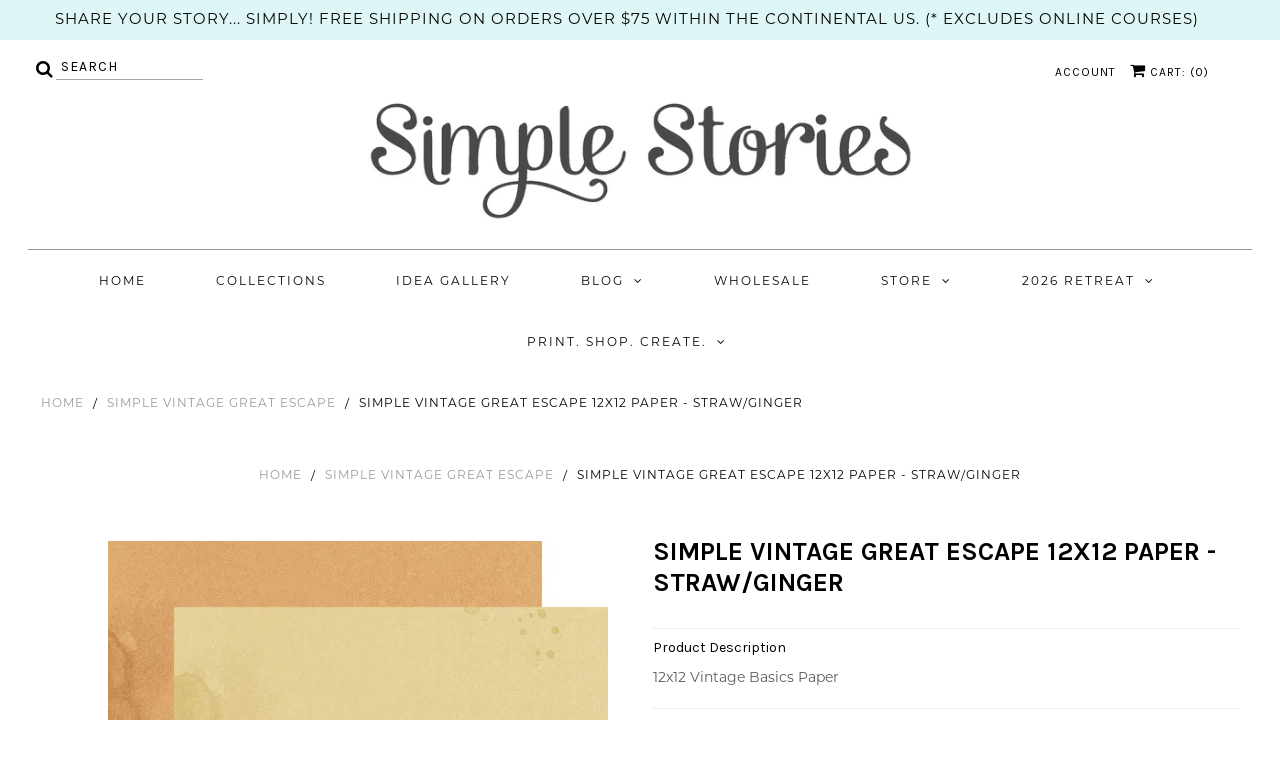

--- FILE ---
content_type: text/html; charset=utf-8
request_url: https://www.simplestories.com/products/sv-great-escape-straw-ginger
body_size: 26009
content:
<!DOCTYPE html>
<!--[if lt IE 7 ]><html class="ie ie6" lang="en"> <![endif]-->
<!--[if IE 7 ]><html class="ie ie7" lang="en"> <![endif]-->
<!--[if IE 8 ]><html class="ie ie8" lang="en"> <![endif]-->
<!--[if (gte IE 9)|!(IE)]><!--><html lang="en" class="no-js"> <!--<![endif]-->
<script>
  (function(w, d, t, h, s, n) {
    w.FlodeskObject = n;
    var fn = function() {
      (w[n].q = w[n].q || []).push(arguments);
    };
    w[n] = w[n] || fn;
    var f = d.getElementsByTagName(t)[0];
    var v = '?v=' + Math.floor(new Date().getTime() / (120 * 1000)) * 60;
    var sm = d.createElement(t);
    sm.async = true;
    sm.type = 'module';
    sm.src = h + s + '.mjs' + v;
    f.parentNode.insertBefore(sm, f);
    var sn = d.createElement(t);
    sn.async = true;
    sn.noModule = true;
    sn.src = h + s + '.js' + v;
    f.parentNode.insertBefore(sn, f);
  })(window, document, 'script', 'https://assets.flodesk.com', '/universal', 'fd');
</script>
<script>
  window.fd('form', {
    formId: '61e1d2ae6758a3ddd643f39e'
  });
</script>

<head>

  <!-- Google Web Fonts
================================================== -->

  
  

  
  

  
  

  
  
    <link href="//fonts.googleapis.com/css?family=Karla:400,700" rel="stylesheet">
  

  
  

  
  

  
  

  
  
    <link href='//fonts.googleapis.com/css?family=Montserrat:400,700' rel='stylesheet' type='text/css'>
  

  
  

  
  

  
  

  
  

  
  

  
  

  
  

  
  

  
   



  <meta property="og:type" content="product">
  <meta property="og:title" content="Simple Vintage Great Escape 12x12 Paper - Straw/Ginger">
  <meta property="og:url" content="https://www.simplestories.com/products/sv-great-escape-straw-ginger">
  <meta property="og:description" content="12x12 Vintage Basics Paper">
  
    <meta property="og:image" content="http://www.simplestories.com/cdn/shop/products/13228-L_grande.jpg?v=1588285439">
    <meta property="og:image:secure_url" content="https://www.simplestories.com/cdn/shop/products/13228-L_grande.jpg?v=1588285439">
  
    <meta property="og:image" content="http://www.simplestories.com/cdn/shop/products/13228-A_grande.jpg?v=1588285440">
    <meta property="og:image:secure_url" content="https://www.simplestories.com/cdn/shop/products/13228-A_grande.jpg?v=1588285440">
  
    <meta property="og:image" content="http://www.simplestories.com/cdn/shop/products/13228-B_grande.jpg?v=1588285440">
    <meta property="og:image:secure_url" content="https://www.simplestories.com/cdn/shop/products/13228-B_grande.jpg?v=1588285440">
  
  <meta property="og:price:amount" content="0.00">
  <meta property="og:price:currency" content="USD">

<meta property="og:site_name" content="Simple Stories">



  <meta name="twitter:card" content="summary">


  <meta name="twitter:site" content="@SimpleStories">


  <meta name="twitter:title" content="Simple Vintage Great Escape 12x12 Paper - Straw/Ginger">
  <meta name="twitter:description" content="12x12 Vintage Basics Paper">
  <meta name="twitter:image" content="https://www.simplestories.com/cdn/shop/products/13228-L_large.jpg?v=1588285439">
  <meta name="twitter:image:width" content="480">
  <meta name="twitter:image:height" content="480">



  <!-- Meta -->
  <title>
    Simple Vintage Great Escape 12x12 Paper - Straw/Ginger &ndash; Simple Stories
  </title>
  
  <meta name="description" content="12x12 Vintage Basics Paper" />
  
  <link rel="canonical" href="https://www.simplestories.com/products/sv-great-escape-straw-ginger" />

  <!-- Viewport -->
  <meta name="viewport" content="width=device-width, initial-scale=1, maximum-scale=1">

  <!-- CSS -->

  <link href="//www.simplestories.com/cdn/shop/t/10/assets/stylesheet.css?v=174198313717773265671767811651" rel="stylesheet" type="text/css" media="all" />
  <link href="//www.simplestories.com/cdn/shop/t/10/assets/queries.css?v=89936400283990475581716924742" rel="stylesheet" type="text/css" media="all" />
  <link href="//www.simplestories.com/cdn/shop/t/10/assets/owl.carousel.min.css?v=183158658685232851261716924742" rel="stylesheet" type="text/css" media="all" />
  <link href="//www.simplestories.com/cdn/shop/t/10/assets/zify-gallery.css?v=84337743703818331831716924742" rel="stylesheet" type="text/css" media="all" />
  <link href="//www.simplestories.com/cdn/shop/t/10/assets/custom.css?v=105237711923708902001716924742" rel="stylesheet" type="text/css" media="all" />

  <!--[if lt IE 9]>
	<script src="//html5shim.googlecode.com/svn/trunk/html5.js"></script>
  <![endif]-->

  <!-- JS -->

  <script src="//ajax.googleapis.com/ajax/libs/jquery/2.2.4/jquery.min.js" type="text/javascript"></script>
  <script src="//unpkg.com/eventemitter3@latest/dist/eventemitter3.umd.min.js" type="text/javascript"></script>
  <script src="//www.simplestories.com/cdn/shop/t/10/assets/theme.js?v=174218551786242654821716924742" type="text/javascript"></script>
  

  <script src="//www.simplestories.com/cdn/shopifycloud/storefront/assets/themes_support/option_selection-b017cd28.js" type="text/javascript"></script>

  
	
  <link href="//www.simplestories.com/cdn/shop/t/10/assets/ndnapps_custom.css?v=56502317526119210981716924742" rel="stylesheet" type="text/css" media="all" />
<script>window.performance && window.performance.mark && window.performance.mark('shopify.content_for_header.start');</script><meta id="shopify-digital-wallet" name="shopify-digital-wallet" content="/26880409634/digital_wallets/dialog">
<meta name="shopify-checkout-api-token" content="598f94676154705948ea14db524d8f70">
<meta id="in-context-paypal-metadata" data-shop-id="26880409634" data-venmo-supported="false" data-environment="production" data-locale="en_US" data-paypal-v4="true" data-currency="USD">
<link rel="alternate" type="application/json+oembed" href="https://www.simplestories.com/products/sv-great-escape-straw-ginger.oembed">
<script async="async" src="/checkouts/internal/preloads.js?locale=en-US"></script>
<link rel="preconnect" href="https://shop.app" crossorigin="anonymous">
<script async="async" src="https://shop.app/checkouts/internal/preloads.js?locale=en-US&shop_id=26880409634" crossorigin="anonymous"></script>
<script id="apple-pay-shop-capabilities" type="application/json">{"shopId":26880409634,"countryCode":"US","currencyCode":"USD","merchantCapabilities":["supports3DS"],"merchantId":"gid:\/\/shopify\/Shop\/26880409634","merchantName":"Simple Stories","requiredBillingContactFields":["postalAddress","email","phone"],"requiredShippingContactFields":["postalAddress","email","phone"],"shippingType":"shipping","supportedNetworks":["visa","masterCard","amex","discover","elo","jcb"],"total":{"type":"pending","label":"Simple Stories","amount":"1.00"},"shopifyPaymentsEnabled":true,"supportsSubscriptions":true}</script>
<script id="shopify-features" type="application/json">{"accessToken":"598f94676154705948ea14db524d8f70","betas":["rich-media-storefront-analytics"],"domain":"www.simplestories.com","predictiveSearch":true,"shopId":26880409634,"locale":"en"}</script>
<script>var Shopify = Shopify || {};
Shopify.shop = "simplestories.myshopify.com";
Shopify.locale = "en";
Shopify.currency = {"active":"USD","rate":"1.0"};
Shopify.country = "US";
Shopify.theme = {"name":"[pbt] release\/v2024.22 ","id":167867220254,"schema_name":"Vantage","schema_version":"6","theme_store_id":null,"role":"main"};
Shopify.theme.handle = "null";
Shopify.theme.style = {"id":null,"handle":null};
Shopify.cdnHost = "www.simplestories.com/cdn";
Shopify.routes = Shopify.routes || {};
Shopify.routes.root = "/";</script>
<script type="module">!function(o){(o.Shopify=o.Shopify||{}).modules=!0}(window);</script>
<script>!function(o){function n(){var o=[];function n(){o.push(Array.prototype.slice.apply(arguments))}return n.q=o,n}var t=o.Shopify=o.Shopify||{};t.loadFeatures=n(),t.autoloadFeatures=n()}(window);</script>
<script>
  window.ShopifyPay = window.ShopifyPay || {};
  window.ShopifyPay.apiHost = "shop.app\/pay";
  window.ShopifyPay.redirectState = null;
</script>
<script id="shop-js-analytics" type="application/json">{"pageType":"product"}</script>
<script defer="defer" async type="module" src="//www.simplestories.com/cdn/shopifycloud/shop-js/modules/v2/client.init-shop-cart-sync_BdyHc3Nr.en.esm.js"></script>
<script defer="defer" async type="module" src="//www.simplestories.com/cdn/shopifycloud/shop-js/modules/v2/chunk.common_Daul8nwZ.esm.js"></script>
<script type="module">
  await import("//www.simplestories.com/cdn/shopifycloud/shop-js/modules/v2/client.init-shop-cart-sync_BdyHc3Nr.en.esm.js");
await import("//www.simplestories.com/cdn/shopifycloud/shop-js/modules/v2/chunk.common_Daul8nwZ.esm.js");

  window.Shopify.SignInWithShop?.initShopCartSync?.({"fedCMEnabled":true,"windoidEnabled":true});

</script>
<script>
  window.Shopify = window.Shopify || {};
  if (!window.Shopify.featureAssets) window.Shopify.featureAssets = {};
  window.Shopify.featureAssets['shop-js'] = {"shop-cart-sync":["modules/v2/client.shop-cart-sync_QYOiDySF.en.esm.js","modules/v2/chunk.common_Daul8nwZ.esm.js"],"init-fed-cm":["modules/v2/client.init-fed-cm_DchLp9rc.en.esm.js","modules/v2/chunk.common_Daul8nwZ.esm.js"],"shop-button":["modules/v2/client.shop-button_OV7bAJc5.en.esm.js","modules/v2/chunk.common_Daul8nwZ.esm.js"],"init-windoid":["modules/v2/client.init-windoid_DwxFKQ8e.en.esm.js","modules/v2/chunk.common_Daul8nwZ.esm.js"],"shop-cash-offers":["modules/v2/client.shop-cash-offers_DWtL6Bq3.en.esm.js","modules/v2/chunk.common_Daul8nwZ.esm.js","modules/v2/chunk.modal_CQq8HTM6.esm.js"],"shop-toast-manager":["modules/v2/client.shop-toast-manager_CX9r1SjA.en.esm.js","modules/v2/chunk.common_Daul8nwZ.esm.js"],"init-shop-email-lookup-coordinator":["modules/v2/client.init-shop-email-lookup-coordinator_UhKnw74l.en.esm.js","modules/v2/chunk.common_Daul8nwZ.esm.js"],"pay-button":["modules/v2/client.pay-button_DzxNnLDY.en.esm.js","modules/v2/chunk.common_Daul8nwZ.esm.js"],"avatar":["modules/v2/client.avatar_BTnouDA3.en.esm.js"],"init-shop-cart-sync":["modules/v2/client.init-shop-cart-sync_BdyHc3Nr.en.esm.js","modules/v2/chunk.common_Daul8nwZ.esm.js"],"shop-login-button":["modules/v2/client.shop-login-button_D8B466_1.en.esm.js","modules/v2/chunk.common_Daul8nwZ.esm.js","modules/v2/chunk.modal_CQq8HTM6.esm.js"],"init-customer-accounts-sign-up":["modules/v2/client.init-customer-accounts-sign-up_C8fpPm4i.en.esm.js","modules/v2/client.shop-login-button_D8B466_1.en.esm.js","modules/v2/chunk.common_Daul8nwZ.esm.js","modules/v2/chunk.modal_CQq8HTM6.esm.js"],"init-shop-for-new-customer-accounts":["modules/v2/client.init-shop-for-new-customer-accounts_CVTO0Ztu.en.esm.js","modules/v2/client.shop-login-button_D8B466_1.en.esm.js","modules/v2/chunk.common_Daul8nwZ.esm.js","modules/v2/chunk.modal_CQq8HTM6.esm.js"],"init-customer-accounts":["modules/v2/client.init-customer-accounts_dRgKMfrE.en.esm.js","modules/v2/client.shop-login-button_D8B466_1.en.esm.js","modules/v2/chunk.common_Daul8nwZ.esm.js","modules/v2/chunk.modal_CQq8HTM6.esm.js"],"shop-follow-button":["modules/v2/client.shop-follow-button_CkZpjEct.en.esm.js","modules/v2/chunk.common_Daul8nwZ.esm.js","modules/v2/chunk.modal_CQq8HTM6.esm.js"],"lead-capture":["modules/v2/client.lead-capture_BntHBhfp.en.esm.js","modules/v2/chunk.common_Daul8nwZ.esm.js","modules/v2/chunk.modal_CQq8HTM6.esm.js"],"checkout-modal":["modules/v2/client.checkout-modal_CfxcYbTm.en.esm.js","modules/v2/chunk.common_Daul8nwZ.esm.js","modules/v2/chunk.modal_CQq8HTM6.esm.js"],"shop-login":["modules/v2/client.shop-login_Da4GZ2H6.en.esm.js","modules/v2/chunk.common_Daul8nwZ.esm.js","modules/v2/chunk.modal_CQq8HTM6.esm.js"],"payment-terms":["modules/v2/client.payment-terms_MV4M3zvL.en.esm.js","modules/v2/chunk.common_Daul8nwZ.esm.js","modules/v2/chunk.modal_CQq8HTM6.esm.js"]};
</script>
<script>(function() {
  var isLoaded = false;
  function asyncLoad() {
    if (isLoaded) return;
    isLoaded = true;
    var urls = ["https:\/\/chimpstatic.com\/mcjs-connected\/js\/users\/f64792ba2a286b2926168ef97\/99fa0ed9e4b769441215cfaa8.js?shop=simplestories.myshopify.com","https:\/\/portfolio.zifyapp.com\/js\/frontend\/scripttag-v1.js?shop=simplestories.myshopify.com","https:\/\/cdncozyvideogalleryn.addons.business\/scripttag\/js\/cloud\/simplestories.myshopify.com\/1.0\/tzEnuDZiETzEtpyFvxq8LI0DNcNgbLox.js?shop=simplestories.myshopify.com","https:\/\/evey-files.s3.amazonaws.com\/js\/online_store.js?shop=simplestories.myshopify.com"];
    for (var i = 0; i < urls.length; i++) {
      var s = document.createElement('script');
      s.type = 'text/javascript';
      s.async = true;
      s.src = urls[i];
      var x = document.getElementsByTagName('script')[0];
      x.parentNode.insertBefore(s, x);
    }
  };
  if(window.attachEvent) {
    window.attachEvent('onload', asyncLoad);
  } else {
    window.addEventListener('load', asyncLoad, false);
  }
})();</script>
<script id="__st">var __st={"a":26880409634,"offset":-25200,"reqid":"b6024cd8-62e6-4e5b-abe6-1d7c5ff37850-1768965219","pageurl":"www.simplestories.com\/products\/sv-great-escape-straw-ginger","u":"962161e0b184","p":"product","rtyp":"product","rid":4501408940066};</script>
<script>window.ShopifyPaypalV4VisibilityTracking = true;</script>
<script id="captcha-bootstrap">!function(){'use strict';const t='contact',e='account',n='new_comment',o=[[t,t],['blogs',n],['comments',n],[t,'customer']],c=[[e,'customer_login'],[e,'guest_login'],[e,'recover_customer_password'],[e,'create_customer']],r=t=>t.map((([t,e])=>`form[action*='/${t}']:not([data-nocaptcha='true']) input[name='form_type'][value='${e}']`)).join(','),a=t=>()=>t?[...document.querySelectorAll(t)].map((t=>t.form)):[];function s(){const t=[...o],e=r(t);return a(e)}const i='password',u='form_key',d=['recaptcha-v3-token','g-recaptcha-response','h-captcha-response',i],f=()=>{try{return window.sessionStorage}catch{return}},m='__shopify_v',_=t=>t.elements[u];function p(t,e,n=!1){try{const o=window.sessionStorage,c=JSON.parse(o.getItem(e)),{data:r}=function(t){const{data:e,action:n}=t;return t[m]||n?{data:e,action:n}:{data:t,action:n}}(c);for(const[e,n]of Object.entries(r))t.elements[e]&&(t.elements[e].value=n);n&&o.removeItem(e)}catch(o){console.error('form repopulation failed',{error:o})}}const l='form_type',E='cptcha';function T(t){t.dataset[E]=!0}const w=window,h=w.document,L='Shopify',v='ce_forms',y='captcha';let A=!1;((t,e)=>{const n=(g='f06e6c50-85a8-45c8-87d0-21a2b65856fe',I='https://cdn.shopify.com/shopifycloud/storefront-forms-hcaptcha/ce_storefront_forms_captcha_hcaptcha.v1.5.2.iife.js',D={infoText:'Protected by hCaptcha',privacyText:'Privacy',termsText:'Terms'},(t,e,n)=>{const o=w[L][v],c=o.bindForm;if(c)return c(t,g,e,D).then(n);var r;o.q.push([[t,g,e,D],n]),r=I,A||(h.body.append(Object.assign(h.createElement('script'),{id:'captcha-provider',async:!0,src:r})),A=!0)});var g,I,D;w[L]=w[L]||{},w[L][v]=w[L][v]||{},w[L][v].q=[],w[L][y]=w[L][y]||{},w[L][y].protect=function(t,e){n(t,void 0,e),T(t)},Object.freeze(w[L][y]),function(t,e,n,w,h,L){const[v,y,A,g]=function(t,e,n){const i=e?o:[],u=t?c:[],d=[...i,...u],f=r(d),m=r(i),_=r(d.filter((([t,e])=>n.includes(e))));return[a(f),a(m),a(_),s()]}(w,h,L),I=t=>{const e=t.target;return e instanceof HTMLFormElement?e:e&&e.form},D=t=>v().includes(t);t.addEventListener('submit',(t=>{const e=I(t);if(!e)return;const n=D(e)&&!e.dataset.hcaptchaBound&&!e.dataset.recaptchaBound,o=_(e),c=g().includes(e)&&(!o||!o.value);(n||c)&&t.preventDefault(),c&&!n&&(function(t){try{if(!f())return;!function(t){const e=f();if(!e)return;const n=_(t);if(!n)return;const o=n.value;o&&e.removeItem(o)}(t);const e=Array.from(Array(32),(()=>Math.random().toString(36)[2])).join('');!function(t,e){_(t)||t.append(Object.assign(document.createElement('input'),{type:'hidden',name:u})),t.elements[u].value=e}(t,e),function(t,e){const n=f();if(!n)return;const o=[...t.querySelectorAll(`input[type='${i}']`)].map((({name:t})=>t)),c=[...d,...o],r={};for(const[a,s]of new FormData(t).entries())c.includes(a)||(r[a]=s);n.setItem(e,JSON.stringify({[m]:1,action:t.action,data:r}))}(t,e)}catch(e){console.error('failed to persist form',e)}}(e),e.submit())}));const S=(t,e)=>{t&&!t.dataset[E]&&(n(t,e.some((e=>e===t))),T(t))};for(const o of['focusin','change'])t.addEventListener(o,(t=>{const e=I(t);D(e)&&S(e,y())}));const B=e.get('form_key'),M=e.get(l),P=B&&M;t.addEventListener('DOMContentLoaded',(()=>{const t=y();if(P)for(const e of t)e.elements[l].value===M&&p(e,B);[...new Set([...A(),...v().filter((t=>'true'===t.dataset.shopifyCaptcha))])].forEach((e=>S(e,t)))}))}(h,new URLSearchParams(w.location.search),n,t,e,['guest_login'])})(!0,!0)}();</script>
<script integrity="sha256-4kQ18oKyAcykRKYeNunJcIwy7WH5gtpwJnB7kiuLZ1E=" data-source-attribution="shopify.loadfeatures" defer="defer" src="//www.simplestories.com/cdn/shopifycloud/storefront/assets/storefront/load_feature-a0a9edcb.js" crossorigin="anonymous"></script>
<script crossorigin="anonymous" defer="defer" src="//www.simplestories.com/cdn/shopifycloud/storefront/assets/shopify_pay/storefront-65b4c6d7.js?v=20250812"></script>
<script data-source-attribution="shopify.dynamic_checkout.dynamic.init">var Shopify=Shopify||{};Shopify.PaymentButton=Shopify.PaymentButton||{isStorefrontPortableWallets:!0,init:function(){window.Shopify.PaymentButton.init=function(){};var t=document.createElement("script");t.src="https://www.simplestories.com/cdn/shopifycloud/portable-wallets/latest/portable-wallets.en.js",t.type="module",document.head.appendChild(t)}};
</script>
<script data-source-attribution="shopify.dynamic_checkout.buyer_consent">
  function portableWalletsHideBuyerConsent(e){var t=document.getElementById("shopify-buyer-consent"),n=document.getElementById("shopify-subscription-policy-button");t&&n&&(t.classList.add("hidden"),t.setAttribute("aria-hidden","true"),n.removeEventListener("click",e))}function portableWalletsShowBuyerConsent(e){var t=document.getElementById("shopify-buyer-consent"),n=document.getElementById("shopify-subscription-policy-button");t&&n&&(t.classList.remove("hidden"),t.removeAttribute("aria-hidden"),n.addEventListener("click",e))}window.Shopify?.PaymentButton&&(window.Shopify.PaymentButton.hideBuyerConsent=portableWalletsHideBuyerConsent,window.Shopify.PaymentButton.showBuyerConsent=portableWalletsShowBuyerConsent);
</script>
<script data-source-attribution="shopify.dynamic_checkout.cart.bootstrap">document.addEventListener("DOMContentLoaded",(function(){function t(){return document.querySelector("shopify-accelerated-checkout-cart, shopify-accelerated-checkout")}if(t())Shopify.PaymentButton.init();else{new MutationObserver((function(e,n){t()&&(Shopify.PaymentButton.init(),n.disconnect())})).observe(document.body,{childList:!0,subtree:!0})}}));
</script>
<link id="shopify-accelerated-checkout-styles" rel="stylesheet" media="screen" href="https://www.simplestories.com/cdn/shopifycloud/portable-wallets/latest/accelerated-checkout-backwards-compat.css" crossorigin="anonymous">
<style id="shopify-accelerated-checkout-cart">
        #shopify-buyer-consent {
  margin-top: 1em;
  display: inline-block;
  width: 100%;
}

#shopify-buyer-consent.hidden {
  display: none;
}

#shopify-subscription-policy-button {
  background: none;
  border: none;
  padding: 0;
  text-decoration: underline;
  font-size: inherit;
  cursor: pointer;
}

#shopify-subscription-policy-button::before {
  box-shadow: none;
}

      </style>

<script>window.performance && window.performance.mark && window.performance.mark('shopify.content_for_header.end');</script>

  

  <!-- Favicon -->
  
  <link rel="shortcut icon" href="//www.simplestories.com/cdn/shop/files/2024-Design-Team-Facebook-Cover-Image_32x32.jpg?v=1707263485" type="image/png" />
  
  
  
  <link rel="stylesheet" href="https://use.typekit.net/jhb0gap.css">
  
  


<link rel="stylesheet" href="https://cdnjs.cloudflare.com/ajax/libs/owl-carousel/1.3.3/owl.carousel.min.css">
<link rel="stylesheet" href="https://cdnjs.cloudflare.com/ajax/libs/owl-carousel/1.3.3/owl.theme.min.css">

<style>
.owl-carousel .owl-item img {
  width:98%;
  padding-bottom : 4px;
 }
  .owl-item  {
  padding : 6px;
 }
</style>

  

	
    
    
    <script src="//www.simplestories.com/cdn/shop/t/10/assets/magiczoomplus.js?v=40687221718702612541716924742" type="text/javascript"></script>
    <link href="//www.simplestories.com/cdn/shop/t/10/assets/magiczoomplus.css?v=23004810561057010731716924742" rel="stylesheet" type="text/css" media="all" />
    
    <link href="//www.simplestories.com/cdn/shop/t/10/assets/magiczoomplus.additional.css?v=94942303260325227411716924742" rel="stylesheet" type="text/css" media="all" />
    <script type="text/javascript">
    mzOptions = {
        'zoomWidth':'auto',
        'zoomHeight':'auto',
        'zoomPosition':'right',
        'zoomDistance':15,
        'selectorTrigger':'click',
        'transitionEffect':true,
        'cssClass':'',
        'lazyZoom':false,
        'rightClick':false,
        'zoomMode':'zoom',
        'zoomOn':'hover',
        'upscale':true,
        'smoothing':true,
        'variableZoom':false,
        'zoomCaption':'off',
        'expand':'window',
        'expandZoomMode':'zoom',
        'expandZoomOn':'click',
        'expandCaption':true,
        'closeOnClickOutside':true,
        'hint':'once',
        'textHoverZoomHint':'Hover to zoom',
        'textClickZoomHint':'Click to zoom',
        'textExpandHint':'Click to expand',
        'textBtnClose':'Close',
        'textBtnNext':'Next',
        'textBtnPrev':'Previous'
    }
    mzMobileOptions = {
        'zoomMode':'magnifier',
        'textHoverZoomHint':'Touch to zoom',
        'textClickZoomHint':'Double tap to zoom',
        'textExpandHint':'Tap to expand'
    }
    
    </script>
    <script src="//www.simplestories.com/cdn/shop/t/10/assets/magiczoomplus.sirv.js?v=38097362124781883261716924742" type="text/javascript"></script>
    

<!-- GSSTART Coming Soon code start. Do not change -->
<script type="text/javascript"> gsProductCSID = "4501408940066"; </script><script type="text/javascript" src="https://gravity-software.com/js/shopify/pac_shop5917.js?v=ff7be852a5888cf380ab0a22001e4be3"></script>
<!-- Coming Soon code end. Do not change GSEND -->

<!-- BEGIN app block: shopify://apps/seowill-redirects/blocks/brokenlink-404/cc7b1996-e567-42d0-8862-356092041863 -->
<script type="text/javascript">
    !function(t){var e={};function r(n){if(e[n])return e[n].exports;var o=e[n]={i:n,l:!1,exports:{}};return t[n].call(o.exports,o,o.exports,r),o.l=!0,o.exports}r.m=t,r.c=e,r.d=function(t,e,n){r.o(t,e)||Object.defineProperty(t,e,{enumerable:!0,get:n})},r.r=function(t){"undefined"!==typeof Symbol&&Symbol.toStringTag&&Object.defineProperty(t,Symbol.toStringTag,{value:"Module"}),Object.defineProperty(t,"__esModule",{value:!0})},r.t=function(t,e){if(1&e&&(t=r(t)),8&e)return t;if(4&e&&"object"===typeof t&&t&&t.__esModule)return t;var n=Object.create(null);if(r.r(n),Object.defineProperty(n,"default",{enumerable:!0,value:t}),2&e&&"string"!=typeof t)for(var o in t)r.d(n,o,function(e){return t[e]}.bind(null,o));return n},r.n=function(t){var e=t&&t.__esModule?function(){return t.default}:function(){return t};return r.d(e,"a",e),e},r.o=function(t,e){return Object.prototype.hasOwnProperty.call(t,e)},r.p="",r(r.s=11)}([function(t,e,r){"use strict";var n=r(2),o=Object.prototype.toString;function i(t){return"[object Array]"===o.call(t)}function a(t){return"undefined"===typeof t}function u(t){return null!==t&&"object"===typeof t}function s(t){return"[object Function]"===o.call(t)}function c(t,e){if(null!==t&&"undefined"!==typeof t)if("object"!==typeof t&&(t=[t]),i(t))for(var r=0,n=t.length;r<n;r++)e.call(null,t[r],r,t);else for(var o in t)Object.prototype.hasOwnProperty.call(t,o)&&e.call(null,t[o],o,t)}t.exports={isArray:i,isArrayBuffer:function(t){return"[object ArrayBuffer]"===o.call(t)},isBuffer:function(t){return null!==t&&!a(t)&&null!==t.constructor&&!a(t.constructor)&&"function"===typeof t.constructor.isBuffer&&t.constructor.isBuffer(t)},isFormData:function(t){return"undefined"!==typeof FormData&&t instanceof FormData},isArrayBufferView:function(t){return"undefined"!==typeof ArrayBuffer&&ArrayBuffer.isView?ArrayBuffer.isView(t):t&&t.buffer&&t.buffer instanceof ArrayBuffer},isString:function(t){return"string"===typeof t},isNumber:function(t){return"number"===typeof t},isObject:u,isUndefined:a,isDate:function(t){return"[object Date]"===o.call(t)},isFile:function(t){return"[object File]"===o.call(t)},isBlob:function(t){return"[object Blob]"===o.call(t)},isFunction:s,isStream:function(t){return u(t)&&s(t.pipe)},isURLSearchParams:function(t){return"undefined"!==typeof URLSearchParams&&t instanceof URLSearchParams},isStandardBrowserEnv:function(){return("undefined"===typeof navigator||"ReactNative"!==navigator.product&&"NativeScript"!==navigator.product&&"NS"!==navigator.product)&&("undefined"!==typeof window&&"undefined"!==typeof document)},forEach:c,merge:function t(){var e={};function r(r,n){"object"===typeof e[n]&&"object"===typeof r?e[n]=t(e[n],r):e[n]=r}for(var n=0,o=arguments.length;n<o;n++)c(arguments[n],r);return e},deepMerge:function t(){var e={};function r(r,n){"object"===typeof e[n]&&"object"===typeof r?e[n]=t(e[n],r):e[n]="object"===typeof r?t({},r):r}for(var n=0,o=arguments.length;n<o;n++)c(arguments[n],r);return e},extend:function(t,e,r){return c(e,(function(e,o){t[o]=r&&"function"===typeof e?n(e,r):e})),t},trim:function(t){return t.replace(/^\s*/,"").replace(/\s*$/,"")}}},function(t,e,r){t.exports=r(12)},function(t,e,r){"use strict";t.exports=function(t,e){return function(){for(var r=new Array(arguments.length),n=0;n<r.length;n++)r[n]=arguments[n];return t.apply(e,r)}}},function(t,e,r){"use strict";var n=r(0);function o(t){return encodeURIComponent(t).replace(/%40/gi,"@").replace(/%3A/gi,":").replace(/%24/g,"$").replace(/%2C/gi,",").replace(/%20/g,"+").replace(/%5B/gi,"[").replace(/%5D/gi,"]")}t.exports=function(t,e,r){if(!e)return t;var i;if(r)i=r(e);else if(n.isURLSearchParams(e))i=e.toString();else{var a=[];n.forEach(e,(function(t,e){null!==t&&"undefined"!==typeof t&&(n.isArray(t)?e+="[]":t=[t],n.forEach(t,(function(t){n.isDate(t)?t=t.toISOString():n.isObject(t)&&(t=JSON.stringify(t)),a.push(o(e)+"="+o(t))})))})),i=a.join("&")}if(i){var u=t.indexOf("#");-1!==u&&(t=t.slice(0,u)),t+=(-1===t.indexOf("?")?"?":"&")+i}return t}},function(t,e,r){"use strict";t.exports=function(t){return!(!t||!t.__CANCEL__)}},function(t,e,r){"use strict";(function(e){var n=r(0),o=r(19),i={"Content-Type":"application/x-www-form-urlencoded"};function a(t,e){!n.isUndefined(t)&&n.isUndefined(t["Content-Type"])&&(t["Content-Type"]=e)}var u={adapter:function(){var t;return("undefined"!==typeof XMLHttpRequest||"undefined"!==typeof e&&"[object process]"===Object.prototype.toString.call(e))&&(t=r(6)),t}(),transformRequest:[function(t,e){return o(e,"Accept"),o(e,"Content-Type"),n.isFormData(t)||n.isArrayBuffer(t)||n.isBuffer(t)||n.isStream(t)||n.isFile(t)||n.isBlob(t)?t:n.isArrayBufferView(t)?t.buffer:n.isURLSearchParams(t)?(a(e,"application/x-www-form-urlencoded;charset=utf-8"),t.toString()):n.isObject(t)?(a(e,"application/json;charset=utf-8"),JSON.stringify(t)):t}],transformResponse:[function(t){if("string"===typeof t)try{t=JSON.parse(t)}catch(e){}return t}],timeout:0,xsrfCookieName:"XSRF-TOKEN",xsrfHeaderName:"X-XSRF-TOKEN",maxContentLength:-1,validateStatus:function(t){return t>=200&&t<300},headers:{common:{Accept:"application/json, text/plain, */*"}}};n.forEach(["delete","get","head"],(function(t){u.headers[t]={}})),n.forEach(["post","put","patch"],(function(t){u.headers[t]=n.merge(i)})),t.exports=u}).call(this,r(18))},function(t,e,r){"use strict";var n=r(0),o=r(20),i=r(3),a=r(22),u=r(25),s=r(26),c=r(7);t.exports=function(t){return new Promise((function(e,f){var l=t.data,p=t.headers;n.isFormData(l)&&delete p["Content-Type"];var h=new XMLHttpRequest;if(t.auth){var d=t.auth.username||"",m=t.auth.password||"";p.Authorization="Basic "+btoa(d+":"+m)}var y=a(t.baseURL,t.url);if(h.open(t.method.toUpperCase(),i(y,t.params,t.paramsSerializer),!0),h.timeout=t.timeout,h.onreadystatechange=function(){if(h&&4===h.readyState&&(0!==h.status||h.responseURL&&0===h.responseURL.indexOf("file:"))){var r="getAllResponseHeaders"in h?u(h.getAllResponseHeaders()):null,n={data:t.responseType&&"text"!==t.responseType?h.response:h.responseText,status:h.status,statusText:h.statusText,headers:r,config:t,request:h};o(e,f,n),h=null}},h.onabort=function(){h&&(f(c("Request aborted",t,"ECONNABORTED",h)),h=null)},h.onerror=function(){f(c("Network Error",t,null,h)),h=null},h.ontimeout=function(){var e="timeout of "+t.timeout+"ms exceeded";t.timeoutErrorMessage&&(e=t.timeoutErrorMessage),f(c(e,t,"ECONNABORTED",h)),h=null},n.isStandardBrowserEnv()){var v=r(27),g=(t.withCredentials||s(y))&&t.xsrfCookieName?v.read(t.xsrfCookieName):void 0;g&&(p[t.xsrfHeaderName]=g)}if("setRequestHeader"in h&&n.forEach(p,(function(t,e){"undefined"===typeof l&&"content-type"===e.toLowerCase()?delete p[e]:h.setRequestHeader(e,t)})),n.isUndefined(t.withCredentials)||(h.withCredentials=!!t.withCredentials),t.responseType)try{h.responseType=t.responseType}catch(w){if("json"!==t.responseType)throw w}"function"===typeof t.onDownloadProgress&&h.addEventListener("progress",t.onDownloadProgress),"function"===typeof t.onUploadProgress&&h.upload&&h.upload.addEventListener("progress",t.onUploadProgress),t.cancelToken&&t.cancelToken.promise.then((function(t){h&&(h.abort(),f(t),h=null)})),void 0===l&&(l=null),h.send(l)}))}},function(t,e,r){"use strict";var n=r(21);t.exports=function(t,e,r,o,i){var a=new Error(t);return n(a,e,r,o,i)}},function(t,e,r){"use strict";var n=r(0);t.exports=function(t,e){e=e||{};var r={},o=["url","method","params","data"],i=["headers","auth","proxy"],a=["baseURL","url","transformRequest","transformResponse","paramsSerializer","timeout","withCredentials","adapter","responseType","xsrfCookieName","xsrfHeaderName","onUploadProgress","onDownloadProgress","maxContentLength","validateStatus","maxRedirects","httpAgent","httpsAgent","cancelToken","socketPath"];n.forEach(o,(function(t){"undefined"!==typeof e[t]&&(r[t]=e[t])})),n.forEach(i,(function(o){n.isObject(e[o])?r[o]=n.deepMerge(t[o],e[o]):"undefined"!==typeof e[o]?r[o]=e[o]:n.isObject(t[o])?r[o]=n.deepMerge(t[o]):"undefined"!==typeof t[o]&&(r[o]=t[o])})),n.forEach(a,(function(n){"undefined"!==typeof e[n]?r[n]=e[n]:"undefined"!==typeof t[n]&&(r[n]=t[n])}));var u=o.concat(i).concat(a),s=Object.keys(e).filter((function(t){return-1===u.indexOf(t)}));return n.forEach(s,(function(n){"undefined"!==typeof e[n]?r[n]=e[n]:"undefined"!==typeof t[n]&&(r[n]=t[n])})),r}},function(t,e,r){"use strict";function n(t){this.message=t}n.prototype.toString=function(){return"Cancel"+(this.message?": "+this.message:"")},n.prototype.__CANCEL__=!0,t.exports=n},function(t,e,r){t.exports=r(13)},function(t,e,r){t.exports=r(30)},function(t,e,r){var n=function(t){"use strict";var e=Object.prototype,r=e.hasOwnProperty,n="function"===typeof Symbol?Symbol:{},o=n.iterator||"@@iterator",i=n.asyncIterator||"@@asyncIterator",a=n.toStringTag||"@@toStringTag";function u(t,e,r){return Object.defineProperty(t,e,{value:r,enumerable:!0,configurable:!0,writable:!0}),t[e]}try{u({},"")}catch(S){u=function(t,e,r){return t[e]=r}}function s(t,e,r,n){var o=e&&e.prototype instanceof l?e:l,i=Object.create(o.prototype),a=new L(n||[]);return i._invoke=function(t,e,r){var n="suspendedStart";return function(o,i){if("executing"===n)throw new Error("Generator is already running");if("completed"===n){if("throw"===o)throw i;return j()}for(r.method=o,r.arg=i;;){var a=r.delegate;if(a){var u=x(a,r);if(u){if(u===f)continue;return u}}if("next"===r.method)r.sent=r._sent=r.arg;else if("throw"===r.method){if("suspendedStart"===n)throw n="completed",r.arg;r.dispatchException(r.arg)}else"return"===r.method&&r.abrupt("return",r.arg);n="executing";var s=c(t,e,r);if("normal"===s.type){if(n=r.done?"completed":"suspendedYield",s.arg===f)continue;return{value:s.arg,done:r.done}}"throw"===s.type&&(n="completed",r.method="throw",r.arg=s.arg)}}}(t,r,a),i}function c(t,e,r){try{return{type:"normal",arg:t.call(e,r)}}catch(S){return{type:"throw",arg:S}}}t.wrap=s;var f={};function l(){}function p(){}function h(){}var d={};d[o]=function(){return this};var m=Object.getPrototypeOf,y=m&&m(m(T([])));y&&y!==e&&r.call(y,o)&&(d=y);var v=h.prototype=l.prototype=Object.create(d);function g(t){["next","throw","return"].forEach((function(e){u(t,e,(function(t){return this._invoke(e,t)}))}))}function w(t,e){var n;this._invoke=function(o,i){function a(){return new e((function(n,a){!function n(o,i,a,u){var s=c(t[o],t,i);if("throw"!==s.type){var f=s.arg,l=f.value;return l&&"object"===typeof l&&r.call(l,"__await")?e.resolve(l.__await).then((function(t){n("next",t,a,u)}),(function(t){n("throw",t,a,u)})):e.resolve(l).then((function(t){f.value=t,a(f)}),(function(t){return n("throw",t,a,u)}))}u(s.arg)}(o,i,n,a)}))}return n=n?n.then(a,a):a()}}function x(t,e){var r=t.iterator[e.method];if(void 0===r){if(e.delegate=null,"throw"===e.method){if(t.iterator.return&&(e.method="return",e.arg=void 0,x(t,e),"throw"===e.method))return f;e.method="throw",e.arg=new TypeError("The iterator does not provide a 'throw' method")}return f}var n=c(r,t.iterator,e.arg);if("throw"===n.type)return e.method="throw",e.arg=n.arg,e.delegate=null,f;var o=n.arg;return o?o.done?(e[t.resultName]=o.value,e.next=t.nextLoc,"return"!==e.method&&(e.method="next",e.arg=void 0),e.delegate=null,f):o:(e.method="throw",e.arg=new TypeError("iterator result is not an object"),e.delegate=null,f)}function b(t){var e={tryLoc:t[0]};1 in t&&(e.catchLoc=t[1]),2 in t&&(e.finallyLoc=t[2],e.afterLoc=t[3]),this.tryEntries.push(e)}function E(t){var e=t.completion||{};e.type="normal",delete e.arg,t.completion=e}function L(t){this.tryEntries=[{tryLoc:"root"}],t.forEach(b,this),this.reset(!0)}function T(t){if(t){var e=t[o];if(e)return e.call(t);if("function"===typeof t.next)return t;if(!isNaN(t.length)){var n=-1,i=function e(){for(;++n<t.length;)if(r.call(t,n))return e.value=t[n],e.done=!1,e;return e.value=void 0,e.done=!0,e};return i.next=i}}return{next:j}}function j(){return{value:void 0,done:!0}}return p.prototype=v.constructor=h,h.constructor=p,p.displayName=u(h,a,"GeneratorFunction"),t.isGeneratorFunction=function(t){var e="function"===typeof t&&t.constructor;return!!e&&(e===p||"GeneratorFunction"===(e.displayName||e.name))},t.mark=function(t){return Object.setPrototypeOf?Object.setPrototypeOf(t,h):(t.__proto__=h,u(t,a,"GeneratorFunction")),t.prototype=Object.create(v),t},t.awrap=function(t){return{__await:t}},g(w.prototype),w.prototype[i]=function(){return this},t.AsyncIterator=w,t.async=function(e,r,n,o,i){void 0===i&&(i=Promise);var a=new w(s(e,r,n,o),i);return t.isGeneratorFunction(r)?a:a.next().then((function(t){return t.done?t.value:a.next()}))},g(v),u(v,a,"Generator"),v[o]=function(){return this},v.toString=function(){return"[object Generator]"},t.keys=function(t){var e=[];for(var r in t)e.push(r);return e.reverse(),function r(){for(;e.length;){var n=e.pop();if(n in t)return r.value=n,r.done=!1,r}return r.done=!0,r}},t.values=T,L.prototype={constructor:L,reset:function(t){if(this.prev=0,this.next=0,this.sent=this._sent=void 0,this.done=!1,this.delegate=null,this.method="next",this.arg=void 0,this.tryEntries.forEach(E),!t)for(var e in this)"t"===e.charAt(0)&&r.call(this,e)&&!isNaN(+e.slice(1))&&(this[e]=void 0)},stop:function(){this.done=!0;var t=this.tryEntries[0].completion;if("throw"===t.type)throw t.arg;return this.rval},dispatchException:function(t){if(this.done)throw t;var e=this;function n(r,n){return a.type="throw",a.arg=t,e.next=r,n&&(e.method="next",e.arg=void 0),!!n}for(var o=this.tryEntries.length-1;o>=0;--o){var i=this.tryEntries[o],a=i.completion;if("root"===i.tryLoc)return n("end");if(i.tryLoc<=this.prev){var u=r.call(i,"catchLoc"),s=r.call(i,"finallyLoc");if(u&&s){if(this.prev<i.catchLoc)return n(i.catchLoc,!0);if(this.prev<i.finallyLoc)return n(i.finallyLoc)}else if(u){if(this.prev<i.catchLoc)return n(i.catchLoc,!0)}else{if(!s)throw new Error("try statement without catch or finally");if(this.prev<i.finallyLoc)return n(i.finallyLoc)}}}},abrupt:function(t,e){for(var n=this.tryEntries.length-1;n>=0;--n){var o=this.tryEntries[n];if(o.tryLoc<=this.prev&&r.call(o,"finallyLoc")&&this.prev<o.finallyLoc){var i=o;break}}i&&("break"===t||"continue"===t)&&i.tryLoc<=e&&e<=i.finallyLoc&&(i=null);var a=i?i.completion:{};return a.type=t,a.arg=e,i?(this.method="next",this.next=i.finallyLoc,f):this.complete(a)},complete:function(t,e){if("throw"===t.type)throw t.arg;return"break"===t.type||"continue"===t.type?this.next=t.arg:"return"===t.type?(this.rval=this.arg=t.arg,this.method="return",this.next="end"):"normal"===t.type&&e&&(this.next=e),f},finish:function(t){for(var e=this.tryEntries.length-1;e>=0;--e){var r=this.tryEntries[e];if(r.finallyLoc===t)return this.complete(r.completion,r.afterLoc),E(r),f}},catch:function(t){for(var e=this.tryEntries.length-1;e>=0;--e){var r=this.tryEntries[e];if(r.tryLoc===t){var n=r.completion;if("throw"===n.type){var o=n.arg;E(r)}return o}}throw new Error("illegal catch attempt")},delegateYield:function(t,e,r){return this.delegate={iterator:T(t),resultName:e,nextLoc:r},"next"===this.method&&(this.arg=void 0),f}},t}(t.exports);try{regeneratorRuntime=n}catch(o){Function("r","regeneratorRuntime = r")(n)}},function(t,e,r){"use strict";var n=r(0),o=r(2),i=r(14),a=r(8);function u(t){var e=new i(t),r=o(i.prototype.request,e);return n.extend(r,i.prototype,e),n.extend(r,e),r}var s=u(r(5));s.Axios=i,s.create=function(t){return u(a(s.defaults,t))},s.Cancel=r(9),s.CancelToken=r(28),s.isCancel=r(4),s.all=function(t){return Promise.all(t)},s.spread=r(29),t.exports=s,t.exports.default=s},function(t,e,r){"use strict";var n=r(0),o=r(3),i=r(15),a=r(16),u=r(8);function s(t){this.defaults=t,this.interceptors={request:new i,response:new i}}s.prototype.request=function(t){"string"===typeof t?(t=arguments[1]||{}).url=arguments[0]:t=t||{},(t=u(this.defaults,t)).method?t.method=t.method.toLowerCase():this.defaults.method?t.method=this.defaults.method.toLowerCase():t.method="get";var e=[a,void 0],r=Promise.resolve(t);for(this.interceptors.request.forEach((function(t){e.unshift(t.fulfilled,t.rejected)})),this.interceptors.response.forEach((function(t){e.push(t.fulfilled,t.rejected)}));e.length;)r=r.then(e.shift(),e.shift());return r},s.prototype.getUri=function(t){return t=u(this.defaults,t),o(t.url,t.params,t.paramsSerializer).replace(/^\?/,"")},n.forEach(["delete","get","head","options"],(function(t){s.prototype[t]=function(e,r){return this.request(n.merge(r||{},{method:t,url:e}))}})),n.forEach(["post","put","patch"],(function(t){s.prototype[t]=function(e,r,o){return this.request(n.merge(o||{},{method:t,url:e,data:r}))}})),t.exports=s},function(t,e,r){"use strict";var n=r(0);function o(){this.handlers=[]}o.prototype.use=function(t,e){return this.handlers.push({fulfilled:t,rejected:e}),this.handlers.length-1},o.prototype.eject=function(t){this.handlers[t]&&(this.handlers[t]=null)},o.prototype.forEach=function(t){n.forEach(this.handlers,(function(e){null!==e&&t(e)}))},t.exports=o},function(t,e,r){"use strict";var n=r(0),o=r(17),i=r(4),a=r(5);function u(t){t.cancelToken&&t.cancelToken.throwIfRequested()}t.exports=function(t){return u(t),t.headers=t.headers||{},t.data=o(t.data,t.headers,t.transformRequest),t.headers=n.merge(t.headers.common||{},t.headers[t.method]||{},t.headers),n.forEach(["delete","get","head","post","put","patch","common"],(function(e){delete t.headers[e]})),(t.adapter||a.adapter)(t).then((function(e){return u(t),e.data=o(e.data,e.headers,t.transformResponse),e}),(function(e){return i(e)||(u(t),e&&e.response&&(e.response.data=o(e.response.data,e.response.headers,t.transformResponse))),Promise.reject(e)}))}},function(t,e,r){"use strict";var n=r(0);t.exports=function(t,e,r){return n.forEach(r,(function(r){t=r(t,e)})),t}},function(t,e){var r,n,o=t.exports={};function i(){throw new Error("setTimeout has not been defined")}function a(){throw new Error("clearTimeout has not been defined")}function u(t){if(r===setTimeout)return setTimeout(t,0);if((r===i||!r)&&setTimeout)return r=setTimeout,setTimeout(t,0);try{return r(t,0)}catch(e){try{return r.call(null,t,0)}catch(e){return r.call(this,t,0)}}}!function(){try{r="function"===typeof setTimeout?setTimeout:i}catch(t){r=i}try{n="function"===typeof clearTimeout?clearTimeout:a}catch(t){n=a}}();var s,c=[],f=!1,l=-1;function p(){f&&s&&(f=!1,s.length?c=s.concat(c):l=-1,c.length&&h())}function h(){if(!f){var t=u(p);f=!0;for(var e=c.length;e;){for(s=c,c=[];++l<e;)s&&s[l].run();l=-1,e=c.length}s=null,f=!1,function(t){if(n===clearTimeout)return clearTimeout(t);if((n===a||!n)&&clearTimeout)return n=clearTimeout,clearTimeout(t);try{n(t)}catch(e){try{return n.call(null,t)}catch(e){return n.call(this,t)}}}(t)}}function d(t,e){this.fun=t,this.array=e}function m(){}o.nextTick=function(t){var e=new Array(arguments.length-1);if(arguments.length>1)for(var r=1;r<arguments.length;r++)e[r-1]=arguments[r];c.push(new d(t,e)),1!==c.length||f||u(h)},d.prototype.run=function(){this.fun.apply(null,this.array)},o.title="browser",o.browser=!0,o.env={},o.argv=[],o.version="",o.versions={},o.on=m,o.addListener=m,o.once=m,o.off=m,o.removeListener=m,o.removeAllListeners=m,o.emit=m,o.prependListener=m,o.prependOnceListener=m,o.listeners=function(t){return[]},o.binding=function(t){throw new Error("process.binding is not supported")},o.cwd=function(){return"/"},o.chdir=function(t){throw new Error("process.chdir is not supported")},o.umask=function(){return 0}},function(t,e,r){"use strict";var n=r(0);t.exports=function(t,e){n.forEach(t,(function(r,n){n!==e&&n.toUpperCase()===e.toUpperCase()&&(t[e]=r,delete t[n])}))}},function(t,e,r){"use strict";var n=r(7);t.exports=function(t,e,r){var o=r.config.validateStatus;!o||o(r.status)?t(r):e(n("Request failed with status code "+r.status,r.config,null,r.request,r))}},function(t,e,r){"use strict";t.exports=function(t,e,r,n,o){return t.config=e,r&&(t.code=r),t.request=n,t.response=o,t.isAxiosError=!0,t.toJSON=function(){return{message:this.message,name:this.name,description:this.description,number:this.number,fileName:this.fileName,lineNumber:this.lineNumber,columnNumber:this.columnNumber,stack:this.stack,config:this.config,code:this.code}},t}},function(t,e,r){"use strict";var n=r(23),o=r(24);t.exports=function(t,e){return t&&!n(e)?o(t,e):e}},function(t,e,r){"use strict";t.exports=function(t){return/^([a-z][a-z\d\+\-\.]*:)?\/\//i.test(t)}},function(t,e,r){"use strict";t.exports=function(t,e){return e?t.replace(/\/+$/,"")+"/"+e.replace(/^\/+/,""):t}},function(t,e,r){"use strict";var n=r(0),o=["age","authorization","content-length","content-type","etag","expires","from","host","if-modified-since","if-unmodified-since","last-modified","location","max-forwards","proxy-authorization","referer","retry-after","user-agent"];t.exports=function(t){var e,r,i,a={};return t?(n.forEach(t.split("\n"),(function(t){if(i=t.indexOf(":"),e=n.trim(t.substr(0,i)).toLowerCase(),r=n.trim(t.substr(i+1)),e){if(a[e]&&o.indexOf(e)>=0)return;a[e]="set-cookie"===e?(a[e]?a[e]:[]).concat([r]):a[e]?a[e]+", "+r:r}})),a):a}},function(t,e,r){"use strict";var n=r(0);t.exports=n.isStandardBrowserEnv()?function(){var t,e=/(msie|trident)/i.test(navigator.userAgent),r=document.createElement("a");function o(t){var n=t;return e&&(r.setAttribute("href",n),n=r.href),r.setAttribute("href",n),{href:r.href,protocol:r.protocol?r.protocol.replace(/:$/,""):"",host:r.host,search:r.search?r.search.replace(/^\?/,""):"",hash:r.hash?r.hash.replace(/^#/,""):"",hostname:r.hostname,port:r.port,pathname:"/"===r.pathname.charAt(0)?r.pathname:"/"+r.pathname}}return t=o(window.location.href),function(e){var r=n.isString(e)?o(e):e;return r.protocol===t.protocol&&r.host===t.host}}():function(){return!0}},function(t,e,r){"use strict";var n=r(0);t.exports=n.isStandardBrowserEnv()?{write:function(t,e,r,o,i,a){var u=[];u.push(t+"="+encodeURIComponent(e)),n.isNumber(r)&&u.push("expires="+new Date(r).toGMTString()),n.isString(o)&&u.push("path="+o),n.isString(i)&&u.push("domain="+i),!0===a&&u.push("secure"),document.cookie=u.join("; ")},read:function(t){var e=document.cookie.match(new RegExp("(^|;\\s*)("+t+")=([^;]*)"));return e?decodeURIComponent(e[3]):null},remove:function(t){this.write(t,"",Date.now()-864e5)}}:{write:function(){},read:function(){return null},remove:function(){}}},function(t,e,r){"use strict";var n=r(9);function o(t){if("function"!==typeof t)throw new TypeError("executor must be a function.");var e;this.promise=new Promise((function(t){e=t}));var r=this;t((function(t){r.reason||(r.reason=new n(t),e(r.reason))}))}o.prototype.throwIfRequested=function(){if(this.reason)throw this.reason},o.source=function(){var t;return{token:new o((function(e){t=e})),cancel:t}},t.exports=o},function(t,e,r){"use strict";t.exports=function(t){return function(e){return t.apply(null,e)}}},function(t,e,r){"use strict";r.r(e);var n=r(1),o=r.n(n);function i(t,e,r,n,o,i,a){try{var u=t[i](a),s=u.value}catch(c){return void r(c)}u.done?e(s):Promise.resolve(s).then(n,o)}function a(t){return function(){var e=this,r=arguments;return new Promise((function(n,o){var a=t.apply(e,r);function u(t){i(a,n,o,u,s,"next",t)}function s(t){i(a,n,o,u,s,"throw",t)}u(void 0)}))}}var u=r(10),s=r.n(u);var c=function(t){return function(t){var e=arguments.length>1&&void 0!==arguments[1]?arguments[1]:{},r=arguments.length>2&&void 0!==arguments[2]?arguments[2]:"GET";return r=r.toUpperCase(),new Promise((function(n){var o;"GET"===r&&(o=s.a.get(t,{params:e})),o.then((function(t){n(t.data)}))}))}("https://api-brokenlinkmanager.seoant.com/api/v1/receive_id",t,"GET")};function f(){return(f=a(o.a.mark((function t(e,r,n){var i;return o.a.wrap((function(t){for(;;)switch(t.prev=t.next){case 0:return i={shop:e,code:r,gbaid:n},t.next=3,c(i);case 3:t.sent;case 4:case"end":return t.stop()}}),t)})))).apply(this,arguments)}var l=window.location.href;if(-1!=l.indexOf("gbaid")){var p=l.split("gbaid");if(void 0!=p[1]){var h=window.location.pathname+window.location.search;window.history.pushState({},0,h),function(t,e,r){f.apply(this,arguments)}("simplestories.myshopify.com","",p[1])}}}]);
</script><!-- END app block --><!-- BEGIN app block: shopify://apps/timesact-pre-order/blocks/app-embed/bf6c109b-79b5-457c-8752-0e5e9e9676e7 -->
<!-- END app block --><script src="https://cdn.shopify.com/extensions/3ee93129-d11c-4adb-8a29-0c9bec8a2202/preorder-notify-me-timesact-17/assets/timesact.js" type="text/javascript" defer="defer"></script>
<link href="https://cdn.shopify.com/extensions/3ee93129-d11c-4adb-8a29-0c9bec8a2202/preorder-notify-me-timesact-17/assets/timesact.css" rel="stylesheet" type="text/css" media="all">
<link href="https://monorail-edge.shopifysvc.com" rel="dns-prefetch">
<script>(function(){if ("sendBeacon" in navigator && "performance" in window) {try {var session_token_from_headers = performance.getEntriesByType('navigation')[0].serverTiming.find(x => x.name == '_s').description;} catch {var session_token_from_headers = undefined;}var session_cookie_matches = document.cookie.match(/_shopify_s=([^;]*)/);var session_token_from_cookie = session_cookie_matches && session_cookie_matches.length === 2 ? session_cookie_matches[1] : "";var session_token = session_token_from_headers || session_token_from_cookie || "";function handle_abandonment_event(e) {var entries = performance.getEntries().filter(function(entry) {return /monorail-edge.shopifysvc.com/.test(entry.name);});if (!window.abandonment_tracked && entries.length === 0) {window.abandonment_tracked = true;var currentMs = Date.now();var navigation_start = performance.timing.navigationStart;var payload = {shop_id: 26880409634,url: window.location.href,navigation_start,duration: currentMs - navigation_start,session_token,page_type: "product"};window.navigator.sendBeacon("https://monorail-edge.shopifysvc.com/v1/produce", JSON.stringify({schema_id: "online_store_buyer_site_abandonment/1.1",payload: payload,metadata: {event_created_at_ms: currentMs,event_sent_at_ms: currentMs}}));}}window.addEventListener('pagehide', handle_abandonment_event);}}());</script>
<script id="web-pixels-manager-setup">(function e(e,d,r,n,o){if(void 0===o&&(o={}),!Boolean(null===(a=null===(i=window.Shopify)||void 0===i?void 0:i.analytics)||void 0===a?void 0:a.replayQueue)){var i,a;window.Shopify=window.Shopify||{};var t=window.Shopify;t.analytics=t.analytics||{};var s=t.analytics;s.replayQueue=[],s.publish=function(e,d,r){return s.replayQueue.push([e,d,r]),!0};try{self.performance.mark("wpm:start")}catch(e){}var l=function(){var e={modern:/Edge?\/(1{2}[4-9]|1[2-9]\d|[2-9]\d{2}|\d{4,})\.\d+(\.\d+|)|Firefox\/(1{2}[4-9]|1[2-9]\d|[2-9]\d{2}|\d{4,})\.\d+(\.\d+|)|Chrom(ium|e)\/(9{2}|\d{3,})\.\d+(\.\d+|)|(Maci|X1{2}).+ Version\/(15\.\d+|(1[6-9]|[2-9]\d|\d{3,})\.\d+)([,.]\d+|)( \(\w+\)|)( Mobile\/\w+|) Safari\/|Chrome.+OPR\/(9{2}|\d{3,})\.\d+\.\d+|(CPU[ +]OS|iPhone[ +]OS|CPU[ +]iPhone|CPU IPhone OS|CPU iPad OS)[ +]+(15[._]\d+|(1[6-9]|[2-9]\d|\d{3,})[._]\d+)([._]\d+|)|Android:?[ /-](13[3-9]|1[4-9]\d|[2-9]\d{2}|\d{4,})(\.\d+|)(\.\d+|)|Android.+Firefox\/(13[5-9]|1[4-9]\d|[2-9]\d{2}|\d{4,})\.\d+(\.\d+|)|Android.+Chrom(ium|e)\/(13[3-9]|1[4-9]\d|[2-9]\d{2}|\d{4,})\.\d+(\.\d+|)|SamsungBrowser\/([2-9]\d|\d{3,})\.\d+/,legacy:/Edge?\/(1[6-9]|[2-9]\d|\d{3,})\.\d+(\.\d+|)|Firefox\/(5[4-9]|[6-9]\d|\d{3,})\.\d+(\.\d+|)|Chrom(ium|e)\/(5[1-9]|[6-9]\d|\d{3,})\.\d+(\.\d+|)([\d.]+$|.*Safari\/(?![\d.]+ Edge\/[\d.]+$))|(Maci|X1{2}).+ Version\/(10\.\d+|(1[1-9]|[2-9]\d|\d{3,})\.\d+)([,.]\d+|)( \(\w+\)|)( Mobile\/\w+|) Safari\/|Chrome.+OPR\/(3[89]|[4-9]\d|\d{3,})\.\d+\.\d+|(CPU[ +]OS|iPhone[ +]OS|CPU[ +]iPhone|CPU IPhone OS|CPU iPad OS)[ +]+(10[._]\d+|(1[1-9]|[2-9]\d|\d{3,})[._]\d+)([._]\d+|)|Android:?[ /-](13[3-9]|1[4-9]\d|[2-9]\d{2}|\d{4,})(\.\d+|)(\.\d+|)|Mobile Safari.+OPR\/([89]\d|\d{3,})\.\d+\.\d+|Android.+Firefox\/(13[5-9]|1[4-9]\d|[2-9]\d{2}|\d{4,})\.\d+(\.\d+|)|Android.+Chrom(ium|e)\/(13[3-9]|1[4-9]\d|[2-9]\d{2}|\d{4,})\.\d+(\.\d+|)|Android.+(UC? ?Browser|UCWEB|U3)[ /]?(15\.([5-9]|\d{2,})|(1[6-9]|[2-9]\d|\d{3,})\.\d+)\.\d+|SamsungBrowser\/(5\.\d+|([6-9]|\d{2,})\.\d+)|Android.+MQ{2}Browser\/(14(\.(9|\d{2,})|)|(1[5-9]|[2-9]\d|\d{3,})(\.\d+|))(\.\d+|)|K[Aa][Ii]OS\/(3\.\d+|([4-9]|\d{2,})\.\d+)(\.\d+|)/},d=e.modern,r=e.legacy,n=navigator.userAgent;return n.match(d)?"modern":n.match(r)?"legacy":"unknown"}(),u="modern"===l?"modern":"legacy",c=(null!=n?n:{modern:"",legacy:""})[u],f=function(e){return[e.baseUrl,"/wpm","/b",e.hashVersion,"modern"===e.buildTarget?"m":"l",".js"].join("")}({baseUrl:d,hashVersion:r,buildTarget:u}),m=function(e){var d=e.version,r=e.bundleTarget,n=e.surface,o=e.pageUrl,i=e.monorailEndpoint;return{emit:function(e){var a=e.status,t=e.errorMsg,s=(new Date).getTime(),l=JSON.stringify({metadata:{event_sent_at_ms:s},events:[{schema_id:"web_pixels_manager_load/3.1",payload:{version:d,bundle_target:r,page_url:o,status:a,surface:n,error_msg:t},metadata:{event_created_at_ms:s}}]});if(!i)return console&&console.warn&&console.warn("[Web Pixels Manager] No Monorail endpoint provided, skipping logging."),!1;try{return self.navigator.sendBeacon.bind(self.navigator)(i,l)}catch(e){}var u=new XMLHttpRequest;try{return u.open("POST",i,!0),u.setRequestHeader("Content-Type","text/plain"),u.send(l),!0}catch(e){return console&&console.warn&&console.warn("[Web Pixels Manager] Got an unhandled error while logging to Monorail."),!1}}}}({version:r,bundleTarget:l,surface:e.surface,pageUrl:self.location.href,monorailEndpoint:e.monorailEndpoint});try{o.browserTarget=l,function(e){var d=e.src,r=e.async,n=void 0===r||r,o=e.onload,i=e.onerror,a=e.sri,t=e.scriptDataAttributes,s=void 0===t?{}:t,l=document.createElement("script"),u=document.querySelector("head"),c=document.querySelector("body");if(l.async=n,l.src=d,a&&(l.integrity=a,l.crossOrigin="anonymous"),s)for(var f in s)if(Object.prototype.hasOwnProperty.call(s,f))try{l.dataset[f]=s[f]}catch(e){}if(o&&l.addEventListener("load",o),i&&l.addEventListener("error",i),u)u.appendChild(l);else{if(!c)throw new Error("Did not find a head or body element to append the script");c.appendChild(l)}}({src:f,async:!0,onload:function(){if(!function(){var e,d;return Boolean(null===(d=null===(e=window.Shopify)||void 0===e?void 0:e.analytics)||void 0===d?void 0:d.initialized)}()){var d=window.webPixelsManager.init(e)||void 0;if(d){var r=window.Shopify.analytics;r.replayQueue.forEach((function(e){var r=e[0],n=e[1],o=e[2];d.publishCustomEvent(r,n,o)})),r.replayQueue=[],r.publish=d.publishCustomEvent,r.visitor=d.visitor,r.initialized=!0}}},onerror:function(){return m.emit({status:"failed",errorMsg:"".concat(f," has failed to load")})},sri:function(e){var d=/^sha384-[A-Za-z0-9+/=]+$/;return"string"==typeof e&&d.test(e)}(c)?c:"",scriptDataAttributes:o}),m.emit({status:"loading"})}catch(e){m.emit({status:"failed",errorMsg:(null==e?void 0:e.message)||"Unknown error"})}}})({shopId: 26880409634,storefrontBaseUrl: "https://www.simplestories.com",extensionsBaseUrl: "https://extensions.shopifycdn.com/cdn/shopifycloud/web-pixels-manager",monorailEndpoint: "https://monorail-edge.shopifysvc.com/unstable/produce_batch",surface: "storefront-renderer",enabledBetaFlags: ["2dca8a86"],webPixelsConfigList: [{"id":"shopify-app-pixel","configuration":"{}","eventPayloadVersion":"v1","runtimeContext":"STRICT","scriptVersion":"0450","apiClientId":"shopify-pixel","type":"APP","privacyPurposes":["ANALYTICS","MARKETING"]},{"id":"shopify-custom-pixel","eventPayloadVersion":"v1","runtimeContext":"LAX","scriptVersion":"0450","apiClientId":"shopify-pixel","type":"CUSTOM","privacyPurposes":["ANALYTICS","MARKETING"]}],isMerchantRequest: false,initData: {"shop":{"name":"Simple Stories","paymentSettings":{"currencyCode":"USD"},"myshopifyDomain":"simplestories.myshopify.com","countryCode":"US","storefrontUrl":"https:\/\/www.simplestories.com"},"customer":null,"cart":null,"checkout":null,"productVariants":[{"price":{"amount":0.0,"currencyCode":"USD"},"product":{"title":"Simple Vintage Great Escape 12x12 Paper - Straw\/Ginger","vendor":"Simple Stories","id":"4501408940066","untranslatedTitle":"Simple Vintage Great Escape 12x12 Paper - Straw\/Ginger","url":"\/products\/sv-great-escape-straw-ginger","type":"Simple Vintage Great Escape"},"id":"31924918124578","image":{"src":"\/\/www.simplestories.com\/cdn\/shop\/products\/13228-L.jpg?v=1588285439"},"sku":"13228","title":"Default Title","untranslatedTitle":"Default Title"}],"purchasingCompany":null},},"https://www.simplestories.com/cdn","fcfee988w5aeb613cpc8e4bc33m6693e112",{"modern":"","legacy":""},{"shopId":"26880409634","storefrontBaseUrl":"https:\/\/www.simplestories.com","extensionBaseUrl":"https:\/\/extensions.shopifycdn.com\/cdn\/shopifycloud\/web-pixels-manager","surface":"storefront-renderer","enabledBetaFlags":"[\"2dca8a86\"]","isMerchantRequest":"false","hashVersion":"fcfee988w5aeb613cpc8e4bc33m6693e112","publish":"custom","events":"[[\"page_viewed\",{}],[\"product_viewed\",{\"productVariant\":{\"price\":{\"amount\":0.0,\"currencyCode\":\"USD\"},\"product\":{\"title\":\"Simple Vintage Great Escape 12x12 Paper - Straw\/Ginger\",\"vendor\":\"Simple Stories\",\"id\":\"4501408940066\",\"untranslatedTitle\":\"Simple Vintage Great Escape 12x12 Paper - Straw\/Ginger\",\"url\":\"\/products\/sv-great-escape-straw-ginger\",\"type\":\"Simple Vintage Great Escape\"},\"id\":\"31924918124578\",\"image\":{\"src\":\"\/\/www.simplestories.com\/cdn\/shop\/products\/13228-L.jpg?v=1588285439\"},\"sku\":\"13228\",\"title\":\"Default Title\",\"untranslatedTitle\":\"Default Title\"}}]]"});</script><script>
  window.ShopifyAnalytics = window.ShopifyAnalytics || {};
  window.ShopifyAnalytics.meta = window.ShopifyAnalytics.meta || {};
  window.ShopifyAnalytics.meta.currency = 'USD';
  var meta = {"product":{"id":4501408940066,"gid":"gid:\/\/shopify\/Product\/4501408940066","vendor":"Simple Stories","type":"Simple Vintage Great Escape","handle":"sv-great-escape-straw-ginger","variants":[{"id":31924918124578,"price":0,"name":"Simple Vintage Great Escape 12x12 Paper - Straw\/Ginger","public_title":null,"sku":"13228"}],"remote":false},"page":{"pageType":"product","resourceType":"product","resourceId":4501408940066,"requestId":"b6024cd8-62e6-4e5b-abe6-1d7c5ff37850-1768965219"}};
  for (var attr in meta) {
    window.ShopifyAnalytics.meta[attr] = meta[attr];
  }
</script>
<script class="analytics">
  (function () {
    var customDocumentWrite = function(content) {
      var jquery = null;

      if (window.jQuery) {
        jquery = window.jQuery;
      } else if (window.Checkout && window.Checkout.$) {
        jquery = window.Checkout.$;
      }

      if (jquery) {
        jquery('body').append(content);
      }
    };

    var hasLoggedConversion = function(token) {
      if (token) {
        return document.cookie.indexOf('loggedConversion=' + token) !== -1;
      }
      return false;
    }

    var setCookieIfConversion = function(token) {
      if (token) {
        var twoMonthsFromNow = new Date(Date.now());
        twoMonthsFromNow.setMonth(twoMonthsFromNow.getMonth() + 2);

        document.cookie = 'loggedConversion=' + token + '; expires=' + twoMonthsFromNow;
      }
    }

    var trekkie = window.ShopifyAnalytics.lib = window.trekkie = window.trekkie || [];
    if (trekkie.integrations) {
      return;
    }
    trekkie.methods = [
      'identify',
      'page',
      'ready',
      'track',
      'trackForm',
      'trackLink'
    ];
    trekkie.factory = function(method) {
      return function() {
        var args = Array.prototype.slice.call(arguments);
        args.unshift(method);
        trekkie.push(args);
        return trekkie;
      };
    };
    for (var i = 0; i < trekkie.methods.length; i++) {
      var key = trekkie.methods[i];
      trekkie[key] = trekkie.factory(key);
    }
    trekkie.load = function(config) {
      trekkie.config = config || {};
      trekkie.config.initialDocumentCookie = document.cookie;
      var first = document.getElementsByTagName('script')[0];
      var script = document.createElement('script');
      script.type = 'text/javascript';
      script.onerror = function(e) {
        var scriptFallback = document.createElement('script');
        scriptFallback.type = 'text/javascript';
        scriptFallback.onerror = function(error) {
                var Monorail = {
      produce: function produce(monorailDomain, schemaId, payload) {
        var currentMs = new Date().getTime();
        var event = {
          schema_id: schemaId,
          payload: payload,
          metadata: {
            event_created_at_ms: currentMs,
            event_sent_at_ms: currentMs
          }
        };
        return Monorail.sendRequest("https://" + monorailDomain + "/v1/produce", JSON.stringify(event));
      },
      sendRequest: function sendRequest(endpointUrl, payload) {
        // Try the sendBeacon API
        if (window && window.navigator && typeof window.navigator.sendBeacon === 'function' && typeof window.Blob === 'function' && !Monorail.isIos12()) {
          var blobData = new window.Blob([payload], {
            type: 'text/plain'
          });

          if (window.navigator.sendBeacon(endpointUrl, blobData)) {
            return true;
          } // sendBeacon was not successful

        } // XHR beacon

        var xhr = new XMLHttpRequest();

        try {
          xhr.open('POST', endpointUrl);
          xhr.setRequestHeader('Content-Type', 'text/plain');
          xhr.send(payload);
        } catch (e) {
          console.log(e);
        }

        return false;
      },
      isIos12: function isIos12() {
        return window.navigator.userAgent.lastIndexOf('iPhone; CPU iPhone OS 12_') !== -1 || window.navigator.userAgent.lastIndexOf('iPad; CPU OS 12_') !== -1;
      }
    };
    Monorail.produce('monorail-edge.shopifysvc.com',
      'trekkie_storefront_load_errors/1.1',
      {shop_id: 26880409634,
      theme_id: 167867220254,
      app_name: "storefront",
      context_url: window.location.href,
      source_url: "//www.simplestories.com/cdn/s/trekkie.storefront.cd680fe47e6c39ca5d5df5f0a32d569bc48c0f27.min.js"});

        };
        scriptFallback.async = true;
        scriptFallback.src = '//www.simplestories.com/cdn/s/trekkie.storefront.cd680fe47e6c39ca5d5df5f0a32d569bc48c0f27.min.js';
        first.parentNode.insertBefore(scriptFallback, first);
      };
      script.async = true;
      script.src = '//www.simplestories.com/cdn/s/trekkie.storefront.cd680fe47e6c39ca5d5df5f0a32d569bc48c0f27.min.js';
      first.parentNode.insertBefore(script, first);
    };
    trekkie.load(
      {"Trekkie":{"appName":"storefront","development":false,"defaultAttributes":{"shopId":26880409634,"isMerchantRequest":null,"themeId":167867220254,"themeCityHash":"6426086396382625397","contentLanguage":"en","currency":"USD","eventMetadataId":"865993d2-6f1f-4037-990d-2d999e5f6f1f"},"isServerSideCookieWritingEnabled":true,"monorailRegion":"shop_domain","enabledBetaFlags":["65f19447"]},"Session Attribution":{},"S2S":{"facebookCapiEnabled":false,"source":"trekkie-storefront-renderer","apiClientId":580111}}
    );

    var loaded = false;
    trekkie.ready(function() {
      if (loaded) return;
      loaded = true;

      window.ShopifyAnalytics.lib = window.trekkie;

      var originalDocumentWrite = document.write;
      document.write = customDocumentWrite;
      try { window.ShopifyAnalytics.merchantGoogleAnalytics.call(this); } catch(error) {};
      document.write = originalDocumentWrite;

      window.ShopifyAnalytics.lib.page(null,{"pageType":"product","resourceType":"product","resourceId":4501408940066,"requestId":"b6024cd8-62e6-4e5b-abe6-1d7c5ff37850-1768965219","shopifyEmitted":true});

      var match = window.location.pathname.match(/checkouts\/(.+)\/(thank_you|post_purchase)/)
      var token = match? match[1]: undefined;
      if (!hasLoggedConversion(token)) {
        setCookieIfConversion(token);
        window.ShopifyAnalytics.lib.track("Viewed Product",{"currency":"USD","variantId":31924918124578,"productId":4501408940066,"productGid":"gid:\/\/shopify\/Product\/4501408940066","name":"Simple Vintage Great Escape 12x12 Paper - Straw\/Ginger","price":"0.00","sku":"13228","brand":"Simple Stories","variant":null,"category":"Simple Vintage Great Escape","nonInteraction":true,"remote":false},undefined,undefined,{"shopifyEmitted":true});
      window.ShopifyAnalytics.lib.track("monorail:\/\/trekkie_storefront_viewed_product\/1.1",{"currency":"USD","variantId":31924918124578,"productId":4501408940066,"productGid":"gid:\/\/shopify\/Product\/4501408940066","name":"Simple Vintage Great Escape 12x12 Paper - Straw\/Ginger","price":"0.00","sku":"13228","brand":"Simple Stories","variant":null,"category":"Simple Vintage Great Escape","nonInteraction":true,"remote":false,"referer":"https:\/\/www.simplestories.com\/products\/sv-great-escape-straw-ginger"});
      }
    });


        var eventsListenerScript = document.createElement('script');
        eventsListenerScript.async = true;
        eventsListenerScript.src = "//www.simplestories.com/cdn/shopifycloud/storefront/assets/shop_events_listener-3da45d37.js";
        document.getElementsByTagName('head')[0].appendChild(eventsListenerScript);

})();</script>
<script
  defer
  src="https://www.simplestories.com/cdn/shopifycloud/perf-kit/shopify-perf-kit-3.0.4.min.js"
  data-application="storefront-renderer"
  data-shop-id="26880409634"
  data-render-region="gcp-us-central1"
  data-page-type="product"
  data-theme-instance-id="167867220254"
  data-theme-name="Vantage"
  data-theme-version="6"
  data-monorail-region="shop_domain"
  data-resource-timing-sampling-rate="10"
  data-shs="true"
  data-shs-beacon="true"
  data-shs-export-with-fetch="true"
  data-shs-logs-sample-rate="1"
  data-shs-beacon-endpoint="https://www.simplestories.com/api/collect"
></script>
</head>

<body class="gridlock shifter shifter-left ">
   <div id="shopify-section-mobile-navigation" class="shopify-section"><nav class="shifter-navigation no-fouc" data-section-id="mobile-navigation" data-section-type="mobile-navigation">
  <form action="/search" method="get" class="search-form">
    <input type="text" name="q" id="q" class="search-field" placeholder="Search" />
    <button type="submit"><i class="fa fa-search"></i></button>
  </form>

  <div class="clear"></div>

  <ul id="accordion">
    
      
        <li>
          <a href="/">Home</a>
        </li>
      
    
      
        <li>
          <a href="https://www.simplestories.com/collections">Collections</a>
        </li>
      
    
      
        <li>
          <a href="/pages/idea-gallery">Idea Gallery</a>
        </li>
      
    
      
    <li class="accordion-toggle has_sub_menu" aria-haspopup="true" aria-expanded="false"><a href="/blogs/news">Blog</a></li>
        <div class="accordion-content">
          <ul class="sub">
            
              
                <li>
                  <a href="/pages/2025-design-team">
                    2025 Design Team
                  </a>
                </li>
              
            
          </ul>
        </div>
      
    
      
        <li>
          <a href="/pages/wholesale">Wholesale</a>
        </li>
      
    
      
    <li class="accordion-toggle has_sub_menu" aria-haspopup="true" aria-expanded="false"><a href="/collections/sct-crop-create-event">Store</a></li>
        <div class="accordion-content">
          <ul class="sub">
            
              
                <li>
                  <a href="/collections/print-shop-create-1">
                    Free Project Downloads
                  </a>
                </li>
              
            
              
                <li>
                  <a href="/collections/color-vibe-store">
                    Color VIbe
                  </a>
                </li>
              
            
              
                <li>
                  <a href="/collections/albums-1">
                    SN@P! Albums/Binders
                  </a>
                </li>
              
            
              
                <li>
                  <a href="/collections/flipbooks-1">
                    SN@P! Flipbooks
                  </a>
                </li>
              
            
              
                <li>
                  <a href="/collections/sn-p-accessories-stor">
                    SN@P! Accessories
                  </a>
                </li>
              
            
              
                <li>
                  <a href="/collections/simple-paages-card-kits">
                    Simple Pages Card Kits
                  </a>
                </li>
              
            
              
                <li>
                  <a href="/collections/simple-pages-page-kits-1">
                    Simple Pages Page Kits
                  </a>
                </li>
              
            
              
                <li>
                  <a href="/collections/simple-pages-templates-1">
                    Simple Pages Templates
                  </a>
                </li>
              
            
              
                <li>
                  <a href="/collections/simple-pages-page-pieces-1">
                    Simple Pages Page Pieces
                  </a>
                </li>
              
            
              
                <li>
                  <a href="/collections/retreat-merchandise">
                    Merchandise
                  </a>
                </li>
              
            
              
                <li>
                  <a href="/collections/outlet">
                    Outlet Store
                  </a>
                </li>
              
            
              
                <li>
                  <a href="/collections/simple-stories-digital-products">
                    Digital Products
                  </a>
                </li>
              
            
              
                <li>
                  <a href="/collections/free-downloads">
                    Free Printables
                  </a>
                </li>
              
            
          </ul>
        </div>
      
    
      
    <li class="accordion-toggle has_sub_menu" aria-haspopup="true" aria-expanded="false"><a href="/pages/simple-stories-get-creative-retreat-2022">2026 Retreat</a></li>
        <div class="accordion-content">
          <ul class="sub">
            
              
                <li>
                  <a href="/products/simple-stories-get-creative-retreat-2026">
                    Register
                  </a>
                </li>
              
            
          </ul>
        </div>
      
    
      
    <li class="accordion-toggle has_sub_menu" aria-haspopup="true" aria-expanded="false"><a href="/pages/print-shop-create">Print. Shop. Create.</a></li>
        <div class="accordion-content">
          <ul class="sub">
            
              
                <li>
                  <a href="/collections/print-shop-create-1">
                    Free Project Downloads
                  </a>
                </li>
              
            
              
                <li>
                  <a href="/pages/print-shop-create">
                    Print. Shop. Create
                  </a>
                </li>
              
            
          </ul>
        </div>
      
    
  </ul>
</nav>



</div>
  <div class="shifter-page">
    <div id="wrapper">
    <div id="shopify-section-header" class="shopify-section"><div class="header-section" data-section-id="header" data-section-type="header-section">

  <div id="top-bar">
    <div class="gridlock-fluid"><div class="row">
      <div class="row">
        
          <div class="announcement-text desktop-12 tablet-6 mobile-3">
            <a href="/pages/shipping-policies">Share Your Story... Simply! FREE SHIPPING on orders over $75 within the Continental US. (* Excludes online Courses)</a>
          </div>
        
        
      </div>
    </div></div>
  </div>
  <div id="mobile-header">
    <div class="row">
      <ul id="mobile-menu" class="mobile-3">
        <li><span class="shifter-handle"><i class="fa fa-bars" aria-hidden="true"></i></span></li>
        <li><a href="/search"><i class="fa fa-search"></i></a></li>
        
          
          <li><a href="/account/login"><i class="fa fa-user"></i></a></li>
          
        
        <li><a href="/cart"><i class="fa fa-shopping-cart" aria-hidden="true"></i> <span class="cart-count">0</span></a></li>
      </ul>
    </div>
  </div>

  <div id="header-wrapper" class=" block-header">
    
    <div class="gridlock-fluid">
      <div class="row">
        
        <div id="header" class="row">
          
            
  

  <div id="search" class="desktop-3 tablet-hide mobile-hide">
    
    
    <div class="search_icon">
      <span class="search_icon_bx"><img src="//www.simplestories.com/cdn/shop/t/10/assets/search.png?v=55908021239766868881716924742" alt="search" /></span>
      <form action="/search" method="get" class="search-form">

         
<!--          <input type="hidden" name="type" value="product" />  -->
     
        <input type="text" name="q" id="q" class="search-field" placeholder="Search" />
        <button type="submit"><i class="fa fa-search"></i></button>
      </form>
    </div>
    
  </div>

  <div id="logo" class="desktop-6 tablet-6 mobile-3">
    
<a href="/">
        <img src="//www.simplestories.com/cdn/shop/files/NEW_SS_Text_Logo_long-01_600x.jpg?v=1614769860" itemprop="logo">
      </a>
    
  </div>

  
    <ul id="cart" class=" desktop-3 tablet-hide mobile-hide">
  
  
    
      <li>
        <a href="/account/login">Account</a>
      </li>
    
  
  <li>
    <a href="/cart"><i class="fa fa-shopping-cart" aria-hidden="true"></i> Cart: (<span class="cart-count">0</span>)
    </a>
  </li>
</ul>

  



          
        </div>
        <!-- End Header -->

        
          
          <div class="nav-container">
            <div class="row tablet-hide" id="navigation-wrapper">
              <div class="navigation desktop-12" role="navigation">
                <ul class="nav">
  
    
      <li>
        <a href="/">
          Home
        </a>
      </li>
    
  
    
      <li>
        <a href="https://www.simplestories.com/collections">
          Collections
        </a>
      </li>
    
  
    
      <li>
        <a href="/pages/idea-gallery">
          Idea Gallery
        </a>
      </li>
    
  
    
      <li class="dropdown has_sub_menu" aria-haspopup="true" aria-expanded="false">
        <a class="dlink" href="/blogs/news">Blog</a>
        <ul class="submenu">
          
            
              <li>
                <a href="/pages/2025-design-team">
                  2025 Design Team
                </a>
              </li>
            
          
        </ul>
      </li>
    
  
    
      <li>
        <a href="/pages/wholesale">
          Wholesale
        </a>
      </li>
    
  
    
      <li class="dropdown has_sub_menu" aria-haspopup="true" aria-expanded="false">
        <a class="dlink" href="/collections/sct-crop-create-event">Store</a>
        <ul class="submenu">
          
            
              <li>
                <a href="/collections/print-shop-create-1">
                  Free Project Downloads
                </a>
              </li>
            
          
            
              <li>
                <a href="/collections/color-vibe-store">
                  Color VIbe
                </a>
              </li>
            
          
            
              <li>
                <a href="/collections/albums-1">
                  SN@P! Albums/Binders
                </a>
              </li>
            
          
            
              <li>
                <a href="/collections/flipbooks-1">
                  SN@P! Flipbooks
                </a>
              </li>
            
          
            
              <li>
                <a href="/collections/sn-p-accessories-stor">
                  SN@P! Accessories
                </a>
              </li>
            
          
            
              <li>
                <a href="/collections/simple-paages-card-kits">
                  Simple Pages Card Kits
                </a>
              </li>
            
          
            
              <li>
                <a href="/collections/simple-pages-page-kits-1">
                  Simple Pages Page Kits
                </a>
              </li>
            
          
            
              <li>
                <a href="/collections/simple-pages-templates-1">
                  Simple Pages Templates
                </a>
              </li>
            
          
            
              <li>
                <a href="/collections/simple-pages-page-pieces-1">
                  Simple Pages Page Pieces
                </a>
              </li>
            
          
            
              <li>
                <a href="/collections/retreat-merchandise">
                  Merchandise
                </a>
              </li>
            
          
            
              <li>
                <a href="/collections/outlet">
                  Outlet Store
                </a>
              </li>
            
          
            
              <li>
                <a href="/collections/simple-stories-digital-products">
                  Digital Products
                </a>
              </li>
            
          
            
              <li>
                <a href="/collections/free-downloads">
                  Free Printables
                </a>
              </li>
            
          
        </ul>
      </li>
    
  
    
      <li class="dropdown has_sub_menu" aria-haspopup="true" aria-expanded="false">
        <a class="dlink" href="/pages/simple-stories-get-creative-retreat-2022">2026 Retreat</a>
        <ul class="submenu">
          
            
              <li>
                <a href="/products/simple-stories-get-creative-retreat-2026">
                  Register
                </a>
              </li>
            
          
        </ul>
      </li>
    
  
    
      <li class="dropdown has_sub_menu" aria-haspopup="true" aria-expanded="false">
        <a class="dlink" href="/pages/print-shop-create">Print. Shop. Create.</a>
        <ul class="submenu">
          
            
              <li>
                <a href="/collections/print-shop-create-1">
                  Free Project Downloads
                </a>
              </li>
            
          
            
              <li>
                <a href="/pages/print-shop-create">
                  Print. Shop. Create
                </a>
              </li>
            
          
        </ul>
      </li>
    
  
</ul>

              </div>
            </div>
          </div>
        


        
      </div>
    </div>
    
  </div> <!-- End wrapper -->
</div>

<div class="clear"></div>


<style>

  

  #logo a {
    font-size: 20px;
    text-transform: uppercase;
    font-weight: 700;
  }

  @media screen and ( min-width: 740px ) {
    #logo img { max-width: 460px; }
  }

  ul.nav li.dropdown ul.submenu { top: 60px; }
  ul.nav { line-height: 60px; }

 
  .block-header #navigation-wrapper {
    
    background: #ffffff;
  }
  

  
    ul.nav { text-align: center; }
  

  #top-bar a {
    font-size: 15px;
  }
  
    #top-bar .announcement-text { text-align: center; }
  

  
  .inline-header div#search {
    line-height: 60px;
  }
  
  #logo a { font-size: 0; display: block; }
  
</style>


</div>
    

      

      <div id="content" class="row">
        
<div id="breadcrumb" class="desktop-12">
  <a href="/" class="homepage-link" title="Home">Home</a>
  
    
      <span class="separator">/</span>
      <a href="/collections/types?q=Simple%20Vintage%20Great%20Escape" title="Simple Vintage Great Escape">Simple Vintage Great Escape</a>
    

    <span class="separator">/</span>
    <span class="page-title">Simple Vintage Great Escape 12x12 Paper - Straw/Ginger</span>
  
</div>

<div class="clear"></div>

        <div id="shopify-section-product-template" class="shopify-section">
<link href="//www.simplestories.com/cdn/shop/t/10/assets/fancybox.css?v=8286490492142653001716924742" rel="stylesheet" type="text/css" media="all" />
<script src="//cdnjs.cloudflare.com/ajax/libs/jquery/2.1.3/jquery.min.js" type="text/javascript"></script>
<script src="//cdn.jsdelivr.net/gh/fancyapps/fancybox@3.5.7/dist/jquery.fancybox.min.js" type="text/javascript"></script>
<script src="//cdn.jsdelivr.net/jquery.slick/1.5.9/slick.min.js" type="text/javascript"></script>

<div itemscope itemtype="http://schema.org/Product"
  id="product-4501408940066"
  class="product-page product-template"
  data-product-id="4501408940066"
  data-section-id="product-template"
  data-section-type="product-section">

  <meta itemprop="name" content="Simple Vintage Great Escape 12x12 Paper - Straw/Ginger">
  <meta itemprop="url" content="https://www.simplestories.com/products/sv-great-escape-straw-ginger">
  <meta itemprop="image" content="//www.simplestories.com/cdn/shop/products/13228-L_800x.jpg?v=1588285439">

<div id="breadcrumb" class="desktop-12">
  <a href="/" class="homepage-link" title="Home">Home</a>
  
    
      <span class="separator">/</span>
      <a href="/collections/types?q=Simple%20Vintage%20Great%20Escape" title="Simple Vintage Great Escape">Simple Vintage Great Escape</a>
    

    <span class="separator">/</span>
    <span class="page-title">Simple Vintage Great Escape 12x12 Paper - Straw/Ginger</span>
  
</div>

<div class="clear"></div>

    <style>
    .product-gallery {
        max-width: 550px;
        margin: 0 auto;
    }
    .thumb-slide {
        cursor: pointer;
    }
    </style>
    <div class="product-gallery">
      <div class="slider-for">
        
        <div class="item-slide"><a data-fancybox="gallery" href="//www.simplestories.com/cdn/shop/products/13228-L.jpg?v=1588285439"><img src="//www.simplestories.com/cdn/shop/products/13228-L_500x500.jpg?v=1588285439"  title="img" alt="img" loading="lazy" /></a></div>
        
        <div class="item-slide"><a data-fancybox="gallery" href="//www.simplestories.com/cdn/shop/products/13228-A.jpg?v=1588285440"><img src="//www.simplestories.com/cdn/shop/products/13228-A_500x500.jpg?v=1588285440"  title="img" alt="img" loading="lazy" /></a></div>
        
        <div class="item-slide"><a data-fancybox="gallery" href="//www.simplestories.com/cdn/shop/products/13228-B.jpg?v=1588285440"><img src="//www.simplestories.com/cdn/shop/products/13228-B_500x500.jpg?v=1588285440"  title="img" alt="img" loading="lazy" /></a></div>
        
      </div>
      <div class="slider-nav">
        
        <div class="thumb-slide"><img src="//www.simplestories.com/cdn/shop/products/13228-L_150x150.jpg?v=1588285439" loading="lazy" /></div>
        
        <div class="thumb-slide"><img src="//www.simplestories.com/cdn/shop/products/13228-A_150x150.jpg?v=1588285440" loading="lazy" /></div>
        
        <div class="thumb-slide"><img src="//www.simplestories.com/cdn/shop/products/13228-B_150x150.jpg?v=1588285440" loading="lazy" /></div>
        
      </div>
    </div>
    
    <script type="text/javascript">
      $('.slider-for').slick({
        slidesToShow: 1,
        slidesToScroll: 1,
        arrows: true,
        fade: true,
        asNavFor: '.slider-nav'
      });
      $('.slider-nav').slick({
        slidesToShow: 4,
        slidesToScroll: 1,
        asNavFor: '.slider-for',
        focusOnSelect: true,
      });
      if($(window).width() > 767) {
        setTimeout(() => {
          let bssMarginBot = $('.product-page #product-description').height()
          let bssMarginTop = $('.product-page ~ .related-products')
          if (bssMarginBot < 550){
            $('.product-page #product-description').css('margin-bottom', '400px')
            $('.product-page #product-description').css('transition', 'all 1s ease')
          }
          if (bssMarginBot >= 550 && bssMarginBot <= 600){
            $('.product-page #product-description').css('margin-bottom', '150px')
          }
          if (bssMarginTop) {
            bssMarginTop.css('margin-top', '0px')
          }
        }, 1200)
      }
    </script>
    
  

      <div id="product-description" class="desktop-6 mobile-3">
      <h1 itemprop="name">
        Simple Vintage Great Escape 12x12 Paper - Straw/Ginger       
      </h1>
          
      <div itemprop="offers" itemscope itemtype="http://schema.org/Offer">
        <meta itemprop="priceCurrency" content="USD">
        <link itemprop="availability" href="http://schema.org/InStock">
        
       <!--Use Add to Cart Metafield to show or not show form -->
       
        
        <div class="clear"></div>
        

        
          <div id="soc">
            <div class="clearfix">
  <span class="twitter">
    <a href="//twitter.com/share" data-url="https://www.simplestories.com/products/sv-great-escape-straw-ginger" data-text="Simple Vintage Great Escape 12x12 Paper - Straw/Ginger by Simple Stories" class="twitter-share-button" data-count="none"></a>
    <script type="text/javascript" src="//platform.twitter.com/widgets.js"></script>
  </span>

  <span class="facebook">
    <iframe src="//www.facebook.com/plugins/like.php?href=https://www.simplestories.com/products/sv-great-escape-straw-ginger&layout=button_count&show_faces=true&width=450&action=like&colorscheme=light&height=21" scrolling="no" frameborder="0" style="border:none; overflow:hidden; width:60px; height:20px" allowTransparency="true"></iframe>
  </span>

  <span class="pinterest">
    
        <a href="//pinterest.com/pin/create/button/?url=https://www.simplestories.com/products/sv-great-escape-straw-ginger&media=//www.simplestories.com/cdn/shop/products/13228-L_1024x1024.jpg?v=1588285439&description=Simple Vintage Great Escape 12x12 Paper - Straw/Ginger" class="pin-it-button" count-layout="horizontal"></a>
        <script type="text/javascript" src="//assets.pinterest.com/js/pinit.js"></script>
    
  </span>

</div>

          </div>
        
<ul class="product-details no-accordion">

          <li>
            <a href="#" class="product-accordion-toggle"><h4>Product Description</h4></a>
            <ul class="product-accordion-content default">
              <div class="rte">
                <p>12x12 Vintage Basics Paper</p>
              </div>
            </ul>
          </li>

          

          
            <li>
              <a href="#" class="product-accordion-toggle"><h4>Product Details</h4></a>
                <ul class="product-accordion-content view-more">
                  
                    <div>Product Type: <a href="/collections/types?q=Simple%20Vintage%20Great%20Escape" title="Simple Vintage Great Escape">Simple Vintage Great Escape</a></div>
                  
                  
                  
                              
                  
                    <span class="variant-sku">SKU: 13228</span>
                  
                </ul>
              </div>
            </li>
          
        </ul>
      </div>
    </div>
    <div class="clear"></div>
    

    
      




<div class="related-products desktop-12 mobile-3">

  <h4 class="section-title">COORDINATING PRODUCTS</h4>

  <div id="product-loop">
    
    
      
        
          <div class="product-index desktop-2 tablet-2 mobile-half" id="prod-4501408940066" data-alpha="Simple Vintage Great Escape 12x12 Collection Kit" data-price="1099">
            
            
            <a href="/collections/simple-vintage-great-escape/products/sv-great-escape-collection-kit" title="Simple Vintage Great Escape 12x12 Collection Kit">
              <img class="lazyload lazyload-fade"
                  data-src="//www.simplestories.com/cdn/shop/products/13200_SVGreatEscape_CollectionCover-01_{width}x.jpg?v=1588285294"
                  data-sizes="auto"
                  data-image-id=""
                  alt="Simple Vintage Great Escape 12x12 Collection Kit"/>
                <noscript>
                  <img
                  src="//www.simplestories.com/cdn/shop/products/13200_SVGreatEscape_CollectionCover-01_800x.jpg?v=1588285294"
                  alt='Simple Vintage Great Escape 12x12 Collection Kit'/>
                </noscript>
            </a>

            <div class="product-info">

              <div class="product-info-inner">
                
                <a href="/collections/simple-vintage-great-escape/products/sv-great-escape-collection-kit">
                  <span class="product-title">Simple Vintage Great Escape 12x12 Collection Kit</span>
                </a>
                
                

              </div>

            </div>
          </div>
        
      
    
      
        
          <div class="product-index desktop-2 tablet-2 mobile-half" id="prod-4501408940066" data-alpha="Simple Vintage Great Escape 12x12 Combo Sticker" data-price="0">
            
            
            <a href="/collections/simple-vintage-great-escape/products/sv-great-escape-combosticker" title="Simple Vintage Great Escape 12x12 Combo Sticker">
              <img class="lazyload lazyload-fade"
                  data-src="//www.simplestories.com/cdn/shop/products/13201_SVGreatEscape_12x12Stickers_{width}x.jpg?v=1588285311"
                  data-sizes="auto"
                  data-image-id=""
                  alt="Simple Vintage Great Escape 12x12 Combo Sticker"/>
                <noscript>
                  <img
                  src="//www.simplestories.com/cdn/shop/products/13201_SVGreatEscape_12x12Stickers_800x.jpg?v=1588285311"
                  alt='Simple Vintage Great Escape 12x12 Combo Sticker'/>
                </noscript>
            </a>

            <div class="product-info">

              <div class="product-info-inner">
                
                <a href="/collections/simple-vintage-great-escape/products/sv-great-escape-combosticker">
                  <span class="product-title">Simple Vintage Great Escape 12x12 Combo Sticker</span>
                </a>
                
                

              </div>

            </div>
          </div>
        
      
    
      
        
          <div class="product-index desktop-2 tablet-2 mobile-half" id="prod-4501408940066" data-alpha="Simple Vintage Great Escape 12x12 Banner Sticker" data-price="0">
            
            
            <a href="/collections/simple-vintage-great-escape/products/sv-great-escape-bannersticker" title="Simple Vintage Great Escape 12x12 Banner Sticker">
              <img class="lazyload lazyload-fade"
                  data-src="//www.simplestories.com/cdn/shop/products/13202_SVGreatEscape_BannerBorderStickers_{width}x.jpg?v=1588285249"
                  data-sizes="auto"
                  data-image-id=""
                  alt="Simple Vintage Great Escape 12x12 Banner Sticker"/>
                <noscript>
                  <img
                  src="//www.simplestories.com/cdn/shop/products/13202_SVGreatEscape_BannerBorderStickers_800x.jpg?v=1588285249"
                  alt='Simple Vintage Great Escape 12x12 Banner Sticker'/>
                </noscript>
            </a>

            <div class="product-info">

              <div class="product-info-inner">
                
                <a href="/collections/simple-vintage-great-escape/products/sv-great-escape-bannersticker">
                  <span class="product-title">Simple Vintage Great Escape 12x12 Banner Sticker</span>
                </a>
                
                

              </div>

            </div>
          </div>
        
      
    
      
        
          <div class="product-index desktop-2 tablet-2 mobile-half" id="prod-4501408940066" data-alpha="Simple Vintage Great Escape 12x12 Paper - Born to Roam" data-price="0">
            
            
            <a href="/collections/simple-vintage-great-escape/products/sv-great-escape-borntoroam" title="Simple Vintage Great Escape 12x12 Paper - Born to Roam">
              <img class="lazyload lazyload-fade"
                  data-src="//www.simplestories.com/cdn/shop/products/13210-L_{width}x.jpg?v=1588285370"
                  data-sizes="auto"
                  data-image-id=""
                  alt="Simple Vintage Great Escape 12x12 Paper - Born to Roam"/>
                <noscript>
                  <img
                  src="//www.simplestories.com/cdn/shop/products/13210-L_800x.jpg?v=1588285370"
                  alt='Simple Vintage Great Escape 12x12 Paper - Born to Roam'/>
                </noscript>
            </a>

            <div class="product-info">

              <div class="product-info-inner">
                
                <a href="/collections/simple-vintage-great-escape/products/sv-great-escape-borntoroam">
                  <span class="product-title">Simple Vintage Great Escape 12x12 Paper - Born to Roam</span>
                </a>
                
                

              </div>

            </div>
          </div>
        
      
    
      
        
          <div class="product-index desktop-2 tablet-2 mobile-half" id="prod-4501408940066" data-alpha="Simple Vintage Great Escape 12x12 Paper - Nature Lover" data-price="0">
            
            
            <a href="/collections/simple-vintage-great-escape/products/sv-great-escape-naturelover" title="Simple Vintage Great Escape 12x12 Paper - Nature Lover">
              <img class="lazyload lazyload-fade"
                  data-src="//www.simplestories.com/cdn/shop/products/13209-L_{width}x.jpg?v=1588285430"
                  data-sizes="auto"
                  data-image-id=""
                  alt="Simple Vintage Great Escape 12x12 Paper - Nature Lover"/>
                <noscript>
                  <img
                  src="//www.simplestories.com/cdn/shop/products/13209-L_800x.jpg?v=1588285430"
                  alt='Simple Vintage Great Escape 12x12 Paper - Nature Lover'/>
                </noscript>
            </a>

            <div class="product-info">

              <div class="product-info-inner">
                
                <a href="/collections/simple-vintage-great-escape/products/sv-great-escape-naturelover">
                  <span class="product-title">Simple Vintage Great Escape 12x12 Paper - Nature Lover</span>
                </a>
                
                

              </div>

            </div>
          </div>
        
      
    
      
        
          <div class="product-index desktop-2 tablet-2 mobile-half" id="prod-4501408940066" data-alpha="Simple Vintage Great Escape 12x12 Paper - Made to Wander" data-price="0">
            
            
            <a href="/collections/simple-vintage-great-escape/products/sv-great-escape-madetowander" title="Simple Vintage Great Escape 12x12 Paper - Made to Wander">
              <img class="lazyload lazyload-fade"
                  data-src="//www.simplestories.com/cdn/shop/products/13208-L_{width}x.jpg?v=1588285421"
                  data-sizes="auto"
                  data-image-id=""
                  alt="Simple Vintage Great Escape 12x12 Paper - Made to Wander"/>
                <noscript>
                  <img
                  src="//www.simplestories.com/cdn/shop/products/13208-L_800x.jpg?v=1588285421"
                  alt='Simple Vintage Great Escape 12x12 Paper - Made to Wander'/>
                </noscript>
            </a>

            <div class="product-info">

              <div class="product-info-inner">
                
                <a href="/collections/simple-vintage-great-escape/products/sv-great-escape-madetowander">
                  <span class="product-title">Simple Vintage Great Escape 12x12 Paper - Made to Wander</span>
                </a>
                
                

              </div>

            </div>
          </div>
        
      
    
      
        
      
    
  </div>
</div>

    

</div>



</div>
      </div>
      

      <div class="clear"></div>
    </div> <!-- End wrapper -->
    <div id="shopify-section-footer" class="shopify-section"><div id="footer" class="footer-section" data-section-id="footer" data-section-type="footer-section" >
  <div class="container row">
    <div id="big-footer" class="desktop-12">
      
      
      
      
          <div class="desktop-4 tablet-6 mobile-3 footer-sect" style="padding:0px;">
            
            <a href="/pages/wholesale"> <img class="footer-img" src="//www.simplestories.com/cdn/shop/files/WholesaleLogin.png?v=1614773017" alt="#" /></a>
            
            
          </div>
        
      
      
      
          <div class="desktop-2 tablet-6 mobile-3 footer-sect">
            <h4>Info</h4>
            <ul>
              
                <li><a href="/pages/about-us" title="">About</a></li>
              
                <li><a href="/pages/1-test-page" title="">Learn More</a></li>
              
                <li><a href="/pages/10-test-page" title="">Contact</a></li>
              
                <li><a href="/pages/shipping-policies" title="">Policies</a></li>
              
                <li><a href="/blogs/news" title="">Blog</a></li>
              
                <li><a href="/pages/idea-gallery" title="">Idea Gallery</a></li>
              
                <li><a href="/pages/2025-design-team" title="">Design Team</a></li>
              
            </ul>
          </div>
        
      
      
      
          <div class="desktop-2 tablet-6 mobile-3 footer-sect">
            <h4>More</h4>
            <ul>
              
                <li><a href="/collections/hello-today" title="">Products</a></li>
              
                <li><a href="/collections/outlet" title="">Outlet</a></li>
              
                <li><a href="/collections/simple-stories-digital-products" title="">Digital</a></li>
              
                <li><a href="/collections/printables" title="">Printables</a></li>
              
                <li><a href="/collections/project-idea-sheets" title="">Downloads</a></li>
              
                <li><a href="https://www.silhouettedesignstore.com/view-artist/278941" title="">Cut Files</a></li>
              
                <li><a href="/pages/online-classes" title="">My Courses</a></li>
              
            </ul>
          </div>
        
      
      
      
          <div class="desktop-4 tablet-6 mobile-3 footer-sect">
            <h4>Social Media</h4>
            <h3>Lets stay connected</h3>
            <div id="footer-signup">
  <form method="post" action="/contact#contact_form" id="contact_form" accept-charset="UTF-8" class="contact-form"><input type="hidden" name="form_type" value="customer" /><input type="hidden" name="utf8" value="✓" />
    
    
      <input type="hidden" name="contact[tags]" value="prospect, password page">
      <input type="email" name="contact[email]" id="email-address" placeholder="Join our mailing list">
      <button type="submit"><i class="fa fa-paper-plane-o" aria-hidden="true"></i></button>
    
  </form>
</div>

            <!--div class="clear"></div-->
          <div class="social-icons">
  <a href="javascript:void(0)">FIND US</a>
  
    <a target="_blank" href="https://www.facebook.com/SimpleStoriesScrapbook">
      <i class="fa fa-facebook"></i>
    </a>
  
  
    <a target="_blank" href="https://twitter.com/SimpleStories">
      <i class="fa fa-twitter"></i>
    </a>
  
  
    <a target="_blank" href="https://www.pinterest.com/simplestories/">
      <i class="fa fa-pinterest"></i>
    </a>
  
  
  
  
    <a  target="_blank" href="https://www.youtube.com/playlist?list=UUGS0z91mVOfXVTWaOVVAeQA">
      <i class="fa fa-youtube"></i>
    </a>
  
  
  
  
  
    <a target="_blank" href="https://www.instagram.com/simplestories_/">
      <i class="fa fa-instagram"></i>
    </a>
  
</div>

             
  </a>
          </div>
        
      
      
    </div>
    <div class="row">
      <div id="close" class="desktop-12 mobile-3 cops">
        <p>Copyright &copy; 2026 <a href="/" title="">Simple Stories</a><br/></p>
      </div>
    </div>
  </div>
</div>
<style>
  #footer { text-align: left; }
</style>

</div>
  </div>
  
    <div style='display:none'>
  <div id='subscribe_popup'>
    
<p>
        <img src="//www.simplestories.com/cdn/shop/files/Hello_600x.png?v=1614773582">
      </p>
    
    <h3>Hey there...so happy you're here!</h3>
    <p>Don't miss new products, exciting news and all things Simple Stories.  Join our mailing list - it's simple!</p>
    <!-- BEGIN #subs-container -->
    <div id="subs-container" class="clearfix">
      <div id="mc_embed_signup">
        <form method="post" action="/contact#contact_form" id="contact_form" accept-charset="UTF-8" class="contact-form"><input type="hidden" name="form_type" value="customer" /><input type="hidden" name="utf8" value="✓" />
          
          
            <input type="hidden" name="contact[tags]" value="prospect, password page">
            <input type="email" name="contact[email]" id="mce-EMAIL" placeholder="Join our mailing list">
            <input type="submit" id="mc-embedded-subscribe" value="Subscribe">
          
        </form>
      </div>
    </div>
  </div>
</div>

<script type="text/javascript">
  if($(window).width() > 500){
    // Fancybox Join our mailing list popup
    $(document).ready(function(){

      
      var check_cookie = $.cookie('mailing_list_delay_popup');
      if(check_cookie == null){
        $.cookie('mailing_list_delay_popup', 'expires_seven_days', { expires: 7 });
        
        //fire your fancybox here
        setTimeout(function(){
          $.fancybox({
            href: "#subscribe_popup"
          });
        }, 5000);
        
      }
      
    });
  };
</script>

  

  <script>

/**
 * Module to ajaxify all add to cart forms on the page.
 *
 * Copyright (c) 2014 Caroline Schnapp (11heavens.com)
 * Dual licensed under the MIT and GPL licenses:
 * http://www.opensource.org/licenses/mit-license.php
 * http://www.gnu.org/licenses/gpl.html
 *
 */
Shopify.AjaxifyCart = (function($) {
  var _config = {
    addedToCartBtnLabel: '"Thank You!"',
    addingToCartBtnLabel: '"Adding..."',
    soldOutBtnLabel: '"Sold Out"',
    howLongTillBtnReturnsToNormal: 1000, // in milliseconds.
    cartCountSelector: '.cart-count',
    cartTotalSelector: '#cart-price',
    feedbackPosition: 'belowForm', // 'aboveForm' for top of add to cart form, 'belowForm' for below the add to cart form, and 'nextButton' for next to add to cart button.
    shopifyAjaxAddURL: '/cart/add.js',
    shopifyAjaxCartURL: '/cart.js'
  };
  var _showFeedback = function(success, html, addToCartForm) {
    $('.ajaxified-cart-feedback').remove();
    var feedback = '<p class="ajaxified-cart-feedback ' + success + '">' + html + '</p>';
    switch (_config.feedbackPosition) {
      case 'aboveForm':
        addToCartForm.before(feedback);
        break;
      case 'belowForm':
        addToCartForm.after(feedback);
        break;
      case 'nextButton':
      default:
        addToCartForm.find('input[type="submit"]').after(feedback);
        break;   
    }
    $('.ajaxified-cart-feedback').slideDown();
  };
  var _init = function() {   
    $(document).ready(function() { 
      $('form[action="/cart/add"]').submit(function(e) {
        e.preventDefault();
        var addToCartForm = $(this);  
        // Disable add to cart button.
        var addToCartBtn = addToCartForm.find('input[type="submit"]');
        addToCartBtn.attr('data-label', addToCartBtn.val());
        addToCartBtn.val(_config.addingToCartBtnLabel).addClass('disabled').attr('disabled', 'disabled');
        // Add to cart.
        $.ajax({
          url: _config.shopifyAjaxAddURL,
          dataType: 'json',
          type: 'post',
          data: addToCartForm.serialize(),
          success: function(itemData) {
            // Re-enable add to cart button.
            addToCartBtn.addClass('inverted').val(_config.addedToCartBtnLabel);
            _showFeedback('success','<i class="fa fa-check"></i> Added to Cart <a href="/cart">View Cart</a> or <a href="/collections/all">Continue Shopping</a>.',addToCartForm);
            window.setTimeout(function(){
              addToCartBtn.removeAttr('disabled').removeClass('disabled').removeClass('inverted').val(addToCartBtn.attr('data-label'));
            }, _config.howLongTillBtnReturnsToNormal);
            // Update cart count and show cart link.
            $.getJSON(_config.shopifyAjaxCartURL, function(cart) {
              if (_config.cartCountSelector && $(_config.cartCountSelector).size()) {
                var value = $(_config.cartCountSelector).html();
                $(_config.cartCountSelector).html(value.replace(/[0-9]+/,cart.item_count));
              }
              if (_config.cartTotalSelector && $(_config.cartTotalSelector).size()) {
                if (typeof Currency !== 'undefined' && typeof Currency.money_format !== 'undefined') {
                  var newCurrency = '';
                  if ($('[name="currencies"]').size()) {
                    newCurrency = $('[name="currencies"]').val();
                  }
                  else if ($('#currencies span.selected').size()) {
                    newCurrency = $('#currencies span.selected').attr('data-currency');
                  }
                  if (newCurrency) {
                    $(_config.cartTotalSelector).html('<span class=money>' + Shopify.formatMoney(Currency.convert(cart.total_price, "USD", newCurrency), Currency.money_format[newCurrency]) + '</span>');
                  } 
                  else {
                    $(_config.cartTotalSelector).html(Shopify.formatMoney(cart.total_price, "${{amount}}"));
                  }
                }
                else {
                  $(_config.cartTotalSelector).html(Shopify.formatMoney(cart.total_price, "${{amount}}"));
                }
              };
            });        
          }, 
          error: function(XMLHttpRequest) {
            var response = eval('(' + XMLHttpRequest.responseText + ')');
            response = response.description;
            if (response.slice(0,4) === 'All ') {
              _showFeedback('error', response.replace('All 1 ', 'All '), addToCartForm);
              addToCartBtn.removeAttr('disabled').val(_config.soldOutBtnLabel).attr('disabled','disabled');
            }
            else {
              _showFeedback('error', '<i class="fa fa-warning"></i> ' + response, addToCartForm);
              addToCartBtn.removeAttr('disabled').removeClass('disabled').removeClass('inverted').val(addToCartBtn.attr('data-label'));
            }
          }
        });   
        return false;    
      });
    });
  };
  return {
    init: function(params) {
        // Configuration
        params = params || {};
        // Merging with defaults.
        $.extend(_config, params);
        // Action
        $(function() {
          _init();
        });
    },    
    getConfig: function() {
      return _config;
    }
  }  
})(jQuery);

Shopify.AjaxifyCart.init();

</script>

<style>
.ajaxified-cart-feedback.error { color: #FF4136; } 
</style>

  <!-- Responsive Images -->
  <script src="//www.simplestories.com/cdn/shop/t/10/assets/ls.rias.min.js?v=14027706847819641431716924742" type="text/javascript"></script>
  <script src="//www.simplestories.com/cdn/shop/t/10/assets/ls.bgset.min.js?v=67534032352881377061716924742" type="text/javascript"></script>
  <script src="//www.simplestories.com/cdn/shop/t/10/assets/lazysizes.min.js?v=103527812519802870601716924742" type="text/javascript"></script>
  <script src="//www.simplestories.com/cdn/shop/t/10/assets/owl.carousel.js?v=55033414709619411571716924742" type="text/javascript"></script>
  <script src="//www.simplestories.com/cdn/shop/t/10/assets/custom.js?v=152269768146234980281716924742" type="text/javascript"></script>
  <script>
      document.documentElement.className =
         document.documentElement.className.replace("no-js","js");
  </script>

  
  <div class="product_popup"><div class="inner_product_popup"></div></div>
<script src='//www.simplestories.com/cdn/shop/t/10/assets/zify-gallery.js?v=183856193645519054471716924742' defer='defer'></script>
<script src='//www.simplestories.com/cdn/shop/t/10/assets/jquery.flexslider.js?v=167833892530874143491716924742'></script>
<div id="shopify-block-AQ0ExNG00YUxVZVBse__4128822609796837075" class="shopify-block shopify-app-block">
    
    
  
  
  

  
  <script src="https://portfolio.zifyapp.com/js/stores/simplestories.myshopify.com/zify-gallery-data.js?v=1768949214" defer="defer"></script>
  <script src="https://cdn.shopify.com/extensions/019b459d-4160-7a7d-91a2-17f8e3a58cc0/zify-gallery-41/assets/zify-gallery.js" defer="defer"></script>
  <link rel="stylesheet" href="https://cdn.shopify.com/extensions/019b459d-4160-7a7d-91a2-17f8e3a58cc0/zify-gallery-41/assets/zify-gallery.css">
  <style>.bootstrap-zifyapp .grid li:hover h4 {color: #333333}.text-title-gallery{color: #333333}.bootstrap-zifyapp .img-round h4{color: #333333}.bootstrap-zifyapp .owl-carousel .item .caption{color: #333333}.album_style_zifyapp .zify-title{color: #333333}.bootstrap-zifyapp-hover .info h3,.bootstrap-zifyapp .info h3{color: #333333}.zify-title {top: 0 !important; margin-top: 0 !important;}
.zifyapp-header .breadcrumb {
    display: block !important;
    padding-left: 0 !important;
    padding-bottom: 0 !important;
}
@media screen and (min-width: 1090px){
.albums-col-source {
    width: 24% !important;
}
}</style>




</div></body>
</html>


--- FILE ---
content_type: text/javascript; charset=utf-8
request_url: https://www.simplestories.com/products/sv-great-escape-straw-ginger.js
body_size: 681
content:
{"id":4501408940066,"title":"Simple Vintage Great Escape 12x12 Paper - Straw\/Ginger","handle":"sv-great-escape-straw-ginger","description":"\u003cp\u003e12x12 Vintage Basics Paper\u003c\/p\u003e","published_at":"2020-04-30T09:02:36-06:00","created_at":"2020-04-30T09:02:37-06:00","vendor":"Simple Stories","type":"Simple Vintage Great Escape","tags":["Paper"],"price":0,"price_min":0,"price_max":0,"available":true,"price_varies":false,"compare_at_price":null,"compare_at_price_min":0,"compare_at_price_max":0,"compare_at_price_varies":false,"variants":[{"id":31924918124578,"title":"Default Title","option1":"Default Title","option2":null,"option3":null,"sku":"13228","requires_shipping":true,"taxable":true,"featured_image":null,"available":true,"name":"Simple Vintage Great Escape 12x12 Paper - Straw\/Ginger","public_title":null,"options":["Default Title"],"price":0,"weight":0,"compare_at_price":null,"inventory_management":"shopify","barcode":null,"requires_selling_plan":false,"selling_plan_allocations":[]}],"images":["\/\/cdn.shopify.com\/s\/files\/1\/0268\/8040\/9634\/products\/13228-L.jpg?v=1588285439","\/\/cdn.shopify.com\/s\/files\/1\/0268\/8040\/9634\/products\/13228-A.jpg?v=1588285440","\/\/cdn.shopify.com\/s\/files\/1\/0268\/8040\/9634\/products\/13228-B.jpg?v=1588285440"],"featured_image":"\/\/cdn.shopify.com\/s\/files\/1\/0268\/8040\/9634\/products\/13228-L.jpg?v=1588285439","options":[{"name":"Title","position":1,"values":["Default Title"]}],"url":"\/products\/sv-great-escape-straw-ginger","media":[{"alt":null,"id":6449709613090,"position":1,"preview_image":{"aspect_ratio":1.0,"height":1200,"width":1200,"src":"https:\/\/cdn.shopify.com\/s\/files\/1\/0268\/8040\/9634\/products\/13228-L.jpg?v=1588285439"},"aspect_ratio":1.0,"height":1200,"media_type":"image","src":"https:\/\/cdn.shopify.com\/s\/files\/1\/0268\/8040\/9634\/products\/13228-L.jpg?v=1588285439","width":1200},{"alt":null,"id":6449709645858,"position":2,"preview_image":{"aspect_ratio":1.0,"height":1000,"width":1000,"src":"https:\/\/cdn.shopify.com\/s\/files\/1\/0268\/8040\/9634\/products\/13228-A.jpg?v=1588285440"},"aspect_ratio":1.0,"height":1000,"media_type":"image","src":"https:\/\/cdn.shopify.com\/s\/files\/1\/0268\/8040\/9634\/products\/13228-A.jpg?v=1588285440","width":1000},{"alt":null,"id":6449709678626,"position":3,"preview_image":{"aspect_ratio":1.0,"height":1000,"width":1000,"src":"https:\/\/cdn.shopify.com\/s\/files\/1\/0268\/8040\/9634\/products\/13228-B.jpg?v=1588285440"},"aspect_ratio":1.0,"height":1000,"media_type":"image","src":"https:\/\/cdn.shopify.com\/s\/files\/1\/0268\/8040\/9634\/products\/13228-B.jpg?v=1588285440","width":1000}],"requires_selling_plan":false,"selling_plan_groups":[]}